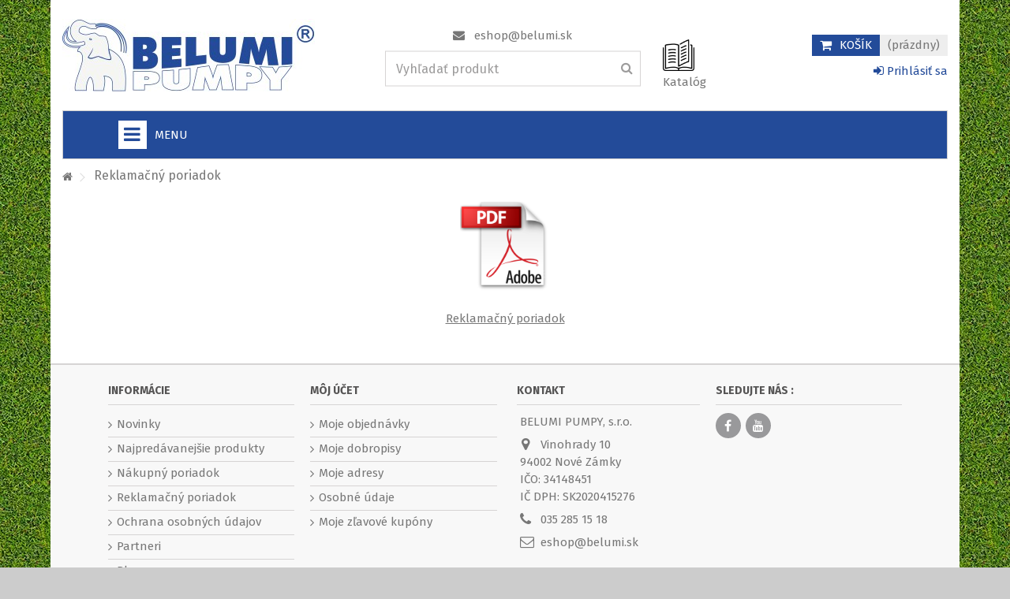

--- FILE ---
content_type: text/html; charset=utf-8
request_url: https://eshop.belumi.sk/reklamacny-poriadok
body_size: 20452
content:
<!DOCTYPE HTML>
<!--[if lt IE 7]> <html class="no-js lt-ie9 lt-ie8 lt-ie7" lang="cs-cz"><![endif]-->
<!--[if IE 7]><html class="no-js lt-ie9 lt-ie8 ie7" lang="cs-cz"><![endif]-->
<!--[if IE 8]><html class="no-js lt-ie9 ie8" lang="cs-cz"><![endif]-->
<!--[if gt IE 8]> <html class="no-js ie9" lang="cs-cz"><![endif]-->
<html lang="sk">
	<head>

<!-- Google Tag Manager -->
<script>(function(w,d,s,l,i){w[l]=w[l]||[];w[l].push({'gtm.start':
new Date().getTime(),event:'gtm.js'});var f=d.getElementsByTagName(s)[0],
j=d.createElement(s),dl=l!='dataLayer'?'&l='+l:'';j.async=true;j.src=
'https://www.googletagmanager.com/gtm.js?id='+i+dl;f.parentNode.insertBefore(j,f);
})(window,document,'script','dataLayer','GTM-KW4NGGV');</script>


<!-- End Google Tag Manager -->

			
		<meta charset="utf-8" />
		<title>Reklamačný poriadok - BELUMI PUMPY, s.r.o.</title>
					<meta name="description" content="Reklamačný poriadok  - BELUMI PUMPY" />
						<meta name="robots" content="noindex,follow" />
		<meta name="viewport" content="initial-scale=1,user-scalable=no,maximum-scale=1,width=device-width">
		<meta name="apple-mobile-web-app-capable" content="yes" /> 
		<link rel="icon" type="image/vnd.microsoft.icon" href="/img/favicon.ico?1746018828" />
		<link rel="shortcut icon" type="image/x-icon" href="/img/favicon.ico?1746018828" />


									<link rel="stylesheet" href="https://eshop.belumi.sk/themes/belumipumpy/cache/v_14381_3a60688b068a90fc64706c5b5379e286_all.css" type="text/css" media="all" />
										<script type="text/javascript">
var CUSTOMIZE_TEXTFIELD = 1;
var FancyboxI18nClose = 'Close';
var FancyboxI18nNext = 'Next';
var FancyboxI18nPrev = 'Previous';
var PS_CATALOG_MODE = false;
var ajax_allowed = true;
var ajax_popup = true;
var ajaxsearch = true;
var baseDir = 'https://eshop.belumi.sk/';
var baseUri = 'https://eshop.belumi.sk/';
var blocksearch_type = 'top';
var cmAcceptedCookies = {"1":false,"2":false,"3":false,"4":false};
var cmCookieGoogleConsentSettings = {"consentMode":true,"adStorageDefaultValue":"denied","analyticsStorageDefaultValue":"denied","adStorageCookieType":3,"analyticsStorageCookieType":2,"adsDataRedaction":true,"urlPassthrough":false,"adUserDataDefaultValue":"denied","adUserDataCookieType":4,"adPersonalizationDefaultValue":"denied","adPersonalizationCookieType":4,"functionalityStorageDefaultValue":"denied","personalizationStorageDefaultValue":"denied","securityStorageDefaultValue":"denied","cookiesAccepted":0,"adStorageCookieTypeGranted":"denied","analyticsStorageCookieTypeGranted":"denied","adUserDataCookieTypeGranted":"denied","adPersonalizationCookieTypeGranted":"denied","functionalityStorageCookieTypeGranted":"denied","personalizationStorageCookieTypeGranted":"denied","securityStorageCookieTypeGranted":"denied"};
var comparator_max_item = 0;
var comparedProductsIds = [];
var contentOnly = false;
var countdownEnabled = true;
var currency = {"id":1,"name":"Euro","iso_code":"EUR","iso_code_num":"978","sign":"\u20ac","blank":"1","conversion_rate":"1.000000","deleted":"0","format":"2","decimals":"1","active":"1","prefix":"","suffix":" \u20ac","id_shop_list":null,"force_id":false};
var currencyBlank = 1;
var currencyFormat = 2;
var currencyRate = 1;
var currencySign = '€';
var customizationIdMessage = 'Přizpůsobení #';
var delete_txt = 'Odstránit';
var displayList = 0;
var dm_heureka_country = 'sk';
var dm_heureka_key = 'B0DBC10E4B7F42A4F1DB9B241E5164D1';
var dm_heureka_odsazeni = 50;
var dm_heureka_position = 21;
var freeProductTranslation = '  ';
var freeShippingTranslation = '  ';
var ga4_currency = 'EUR';
var ga4_id_fo = 'G-C4EDRKM0BS';
var generated_date = 1768743242;
var grid_size_lg = 5;
var grid_size_lg2 = 15;
var grid_size_md = 4;
var grid_size_md2 = 3;
var grid_size_ms = 2;
var grid_size_ms2 = 6;
var grid_size_sm = 3;
var grid_size_sm2 = 4;
var grid_size_xs = 2;
var grid_size_xs2 = 6;
var hasDeliveryAddress = false;
var highDPI = false;
var id_lang = 1;
var img_dir = 'https://eshop.belumi.sk/themes/belumipumpy/img/';
var instantsearch = false;
var iqit_carousel_auto = true;
var iqit_carousel_load = 'progressive';
var iqit_lazy_load = false;
var iqit_mobile_header_sticky = false;
var iqit_mobile_header_style = 3;
var iqit_sidebarh = false;
var iqit_thumbs_position = false;
var iqitcountdown_days = 'dní';
var iqitcountdown_hours = 'hodín';
var iqitcountdown_minutes = 'minút';
var iqitcountdown_seconds = 'sekúnd';
var iqitmegamenu_swwidth = false;
var isGuest = 0;
var isLogged = 0;
var isMobile = false;
var isPreloaderEnabled = false;
var isRtl = false;
var jolisearch = {"amb_joli_search_action":"https:\/\/eshop.belumi.sk\/vyhladavanie","amb_joli_search_link":"https:\/\/eshop.belumi.sk\/vyhladavanie","amb_joli_search_controller":"jolisearch","blocksearch_type":"top","show_cat_desc":0,"ga_acc":"UA-102042835-1","id_lang":1,"url_rewriting":1,"use_autocomplete":2,"minwordlen":2,"l_products":"Produkty","l_manufacturers":"V\u00fdrobcovia","l_categories":"Kateg\u00f3rie","l_no_results_found":"Nena\u0161li sa \u017eiadne v\u00fdsledky","l_more_results":"V\u0161etky v\u00fdsledky","ENT_QUOTES":3,"search_ssl":true,"self":"\/home\/html\/belumi.sk\/public_html\/_sub\/eshop\/modules\/ambjolisearch","position":{"my":"center top","at":"center bottom","collision":"fit none"},"classes":"ps16 centered-list","display_manufacturer":null,"display_category":null};
var max_item = 'You cannot add more than 0 product(s) to the product comparison';
var min_item = 'Please select at least one product';
var more_products_search = 'Viac produktov';
var page_name = 'cms';
var priceDisplayMethod = 0;
var priceDisplayPrecision = 2;
var productlist_view = 0;
var quickView = true;
var removingLinkText = 'odstranit tento produkt z košíku';
var roundMode = 2;
var search_url = 'https://eshop.belumi.sk/vyhladavanie1';
var static_token = '0717db1c737b572d0e3dcc9916f66952';
var toBeDetermined = 'Bude determinováno';
var token = 'fc42151d9777112d5675260c3904e25d';
var usingSecureMode = true;
</script>

						<script type="text/javascript" src="https://eshop.belumi.sk/themes/belumipumpy/cache/v_13371_3be14ff84a88a2feac9d3144a6d7ef0d.js"></script>
							<script type="text/javascript">
var _gaq = _gaq || [];
_gaq.push(['_setAccount', 'UA-102042835-1']);
// Recommended value by Google doc and has to before the trackPageView
_gaq.push(['_setSiteSpeedSampleRate', 5]);

_gaq.push(['_trackPageview']);


(function() {
	var ga = document.createElement('script'); ga.type = 'text/javascript'; ga.async = true;
	ga.src = ('https:' == document.location.protocol ? 'https://ssl' : 'http://www') + '.google-analytics.com/ga.js';
	var s = document.getElementsByTagName('script')[0]; s.parentNode.insertBefore(ga, s);
})(); 
</script>

<link rel='preconnect' href='https://www.google.com' />
<link rel='dns-prefetch' href='https://www.google.com' />
<link rel='preconnect' href='https://www.google.cz' />
<link rel='dns-prefetch' href='https://www.google.cz' />
<link rel='preconnect' href='https://www.googletagmanager.com' />
<link rel='dns-prefetch' href='https://www.googletagmanager.com' />


<link rel='preconnect' href='https://google-analytics.com' />
<link rel='dns-prefetch' href='https://google-analytics.com' />
            <!-- Měřicí kód GA4 (www.psmoduly.cz / www.openservis.cz) - begin -->
            <!-- Global site tag (gtag.js) - Google Analytics -->
<script async src="https://www.googletagmanager.com/gtag/js?id=G-C4EDRKM0BS"></script>
<script>
  window.dataLayer = window.dataLayer || [];
  function gtag(){dataLayer.push(arguments);}
  
  gtag('consent', 'default', {
  'ad_storage': 'granted',
  'ad_user_data': 'granted',
  'ad_personalization': 'granted',
  'analytics_storage': 'granted',
  'personalization_storage': 'granted',
  });
  
  gtag('js', new Date());

  gtag('config', 'G-C4EDRKM0BS', { 'anonymize_ip': true });
</script>
<!-- Měřicí kód GA4 (www.psmoduly.cz / www.openservis.cz) - end -->    <script>
        
            // Define dataLayer and the gtag function.
            window.dataLayer = window.dataLayer || [];
            function gtag(){dataLayer.push(arguments);}

            // Default values
            gtag('consent', 'default', {
                'ad_storage': cmCookieGoogleConsentSettings.adStorageDefaultValue,
                'analytics_storage': cmCookieGoogleConsentSettings.analyticsStorageDefaultValue,
                'ad_user_data': cmCookieGoogleConsentSettings.adUserDataDefaultValue,
                'ad_personalization': cmCookieGoogleConsentSettings.adPersonalizationDefaultValue,
                'functionality_storage': cmCookieGoogleConsentSettings.functionalityStorageDefaultValue,
                'personalization_storage': cmCookieGoogleConsentSettings.personalizationStorageDefaultValue,
                'security_storage': cmCookieGoogleConsentSettings.securityStorageDefaultValue,
                'wait_for_update': 1000
            });

            if (cmCookieGoogleConsentSettings.adsDataRedaction) {
                gtag('set', 'ads_data_redaction', true);
            }
            
            if (cmCookieGoogleConsentSettings.urlPassthrough) {
                gtag('set', 'url_passthrough', true);
            }

            // set new values if cookies already accepted
            if (cmCookieGoogleConsentSettings.cookiesAccepted) {
                gtag('consent', 'update', {
                    'ad_storage': cmCookieGoogleConsentSettings.adStorageCookieTypeGranted,
                    'analytics_storage': cmCookieGoogleConsentSettings.analyticsStorageCookieTypeGranted,
                    'ad_user_data': cmCookieGoogleConsentSettings.adUserDataCookieTypeGranted,
                    'ad_personalization': cmCookieGoogleConsentSettings.adPersonalizationCookieTypeGranted,
                    'functionality_storage': cmCookieGoogleConsentSettings.functionalityStorageCookieTypeGranted,
                    'personalization_storage': cmCookieGoogleConsentSettings.personalizationStorageCookieTypeGranted,
                    'security_storage': cmCookieGoogleConsentSettings.securityStorageCookieTypeGranted,
                });
            }
        
    </script>


                                                    

									<link rel="stylesheet" href="https://fonts.googleapis.com/css?family=Fira+Sans:400,700" type="text/css" media="all" />
					
		<!--[if lt IE 9]>
		<script src="https://oss.maxcdn.com/libs/html5shiv/3.7.0/html5shiv.js"></script>
		<script src="https://oss.maxcdn.com/libs/respond.js/1.3.0/respond.min.js"></script>
		<![endif]-->
		<!--[if lte IE 9]>
		
		<script src="https://eshop.belumi.sk/themes/belumipumpy/js/flexibility.js"></script>

		<![endif]-->
		<meta property="og:title" content="Reklama&#269;n&yacute; poriadok - BELUMI PUMPY, s.r.o."/>
		<meta property="og:url" content="https://eshop.belumi.sk/reklamacny-poriadok"/>
		<meta property="og:site_name" content="BELUMI PUMPY, s.r.o."/>
		
		<meta property="og:description" content="Reklamačný poriadok  - BELUMI PUMPY">
				<meta property="og:type" content="website">
		<meta property="og:image" content="https://eshop.belumi.sk/img/eshop-belumi-pumpy-sro-logo-1481549020.jpg" />
		

	</head>

 
	<body id="cms" class="not-index cms cms-19 cms-reklamacny-poriadok hide-left-column hide-right-column  lang_cs   	 ">
	
<!-- Google Tag Manager (noscript) -->
<noscript><iframe src="https://www.googletagmanager.com/ns.html?id=GTM-KW4NGGV"
height="0" width="0" style="display:none;visibility:hidden"></iframe></noscript>
<!-- End Google Tag Manager (noscript) -->
	
			<!-- Module slidetopcontent -->
<div id="slidetopcontent" class="slidetopcontent">
	<div class="container">
		
		<ul class="row clearfix">

						<li class="col-xs-12 col-sm-6 clearfix">

												
			</li>
			<li class="col-xs-12 col-sm-6 clearfix">

															</li>
		</ul>
	</div></div>
	<!-- /Module slidetopcontent -->
	
	<div id="page">
		<div class="header-container">
			<header id="header">
		
			
						<div class="banner">
					<div class="container">
						<div class="row">
							
						</div>
					</div>
				</div>
									<div>
					<div class="container container-header">
														<div class="desktop-header">
									<div class="row">
						<div id="header_logo" class="col-xs-12 col-sm-4 ">

							<a href="https://eshop.belumi.sk/" title="BELUMI PUMPY, s.r.o.">
								<img class="logo img-responsive replace-2xlogo" src="https://eshop.belumi.sk/img/eshop-belumi-pumpy-sro-logo-1481549020.jpg"   width="320" height="92" alt="BELUMI PUMPY, s.r.o." />
							</a>
						</div>
						
						
	<!-- Block search module TOP -->
	<div id="search_block_top_content" class="col-xs-12 col-sm-4 ">
	<div class="iqitsearch-inner">
	<p style="text-align: center;"><em class="icon icon-envelope">&nbsp;&nbsp;</em> <a href="mailto:eshop@belumi.sk">eshop@belumi.sk</a></p>
	
		<div id="search_block_top" class="search_block_top issearchcontent iqit-search" >
		<form method="get" action="//eshop.belumi.sk/vyhladavanie1" id="searchbox">
			<!--
			<input type="hidden" name="controller" value="search" />
			<input type="hidden" name="orderby" value="position" />
			<input type="hidden" name="orderway" value="desc" />

			-->

			<div class="search_query_container ">
					<!--	<input type="hidden" name="search-cat-select" value="0" class="search-cat-select" /> -->

								<input class="search_query form-control" type="text" id="search_query_top" name="search_query" placeholder="Vyhľadať produkt" value="" />
			
			<button type="submit" class="button-search">
				<span>Vyhľadať produkt</span>
			</button>
			</div>
		</form>

	</div>
		
		 </div></div>

	


	<!-- /Block search module TOP -->

		<!-- Katalog Online -->
<div id="katalogonline" class="col-xs-1 col-sm-1 clearfix"> 
<ul>
<li> <a href="https://eshop.belumi.sk/pdf/2025/" target="_blank"><img width="40px" src="https://eshop.belumi.sk/img/cms/katalog.png"></a></li>
<li style="margin-top:5px;"> <a href="https://eshop.belumi.sk/pdf/2025/" target="_blank">Katalóg </a></li>
 </ul>

</div>
<!-- Katalog Online -->
<!-- MODULE Block cart -->

<div id="shopping_cart_container" class="col-xs-12 col-sm-3 clearfix">

	<div class="shopping_cart">
		<a href="https://eshop.belumi.sk/objednavka-opc" title="Zobrazit můj nákupní košík" rel="nofollow">
			<span class="cart_name">Košík</span><div class="more_info">
			<span class="ajax_cart_quantity unvisible">0</span>
			<span class="ajax_cart_product_txt unvisible">x:</span>
			<span class="ajax_cart_product_txt_s unvisible">Produkty:</span>
			<span class="ajax_cart_total unvisible">
							</span>
			<span class="ajax_cart_no_product">(prázdny)</span>
					</div>
		</a>
					<div class="cart_block block exclusive">
				<div class="block_content">
					<!-- block list of products -->
					<div class="cart_block_list">
												<p class="cart_block_no_products">
							Žádné produkty
						</p>
																		<div class="cart-prices">
							<div class="cart-prices-line first-line">
								<span class="price cart_block_shipping_cost ajax_cart_shipping_cost unvisible">
																			 Bude determinováno																	</span>
								<span class="unvisible">
									Doprava
								</span>
							</div>
																					<div class="cart-prices-line last-line">
								<span class="price cart_block_total ajax_block_cart_total">0,00 €</span>
								<span>Spolu s DPH</span>
							</div>
													</div>
						<p class="cart-buttons">
							<a id="button_order_cart" class="btn btn-default button button-medium" href="https://eshop.belumi.sk/objednavka-opc" title="Objednať" rel="nofollow">
								<span>
									Objednať<i class="icon-chevron-right right"></i>
								</span>
							</a>
						</p>
					</div>
				</div>
			</div><!-- .cart_block -->
			</div>
</div>

	<div id="layer_cart">
		
			<div class="layer_cart_title col-xs-12">
				<h5>
					<i class="icon-check"></i> Produkt bol úspešne pridaný do nákupného košíku
				</h5>
			</div>
			<div class="clearfix" >
			<div class="layer_cart_product col-xs-12 col-md-6">
				<span class="cross" title="Zavrieť okno"></span>
				
				<div class="product-image-container layer_cart_img">
				</div>
				<div class="layer_cart_product_info">
					<span id="layer_cart_product_title" class="product-name"></span>
					<span id="layer_cart_product_attributes"></span>
					<div>
						Počet
						<span id="layer_cart_product_quantity"></span>
					</div>
					<div>
						<strong>Spolu s DPH
						<span id="layer_cart_product_price"></span></strong>
					</div>
				</div>
			</div>
			<div class="layer_cart_cart col-xs-12 col-md-6">
				<h5 class="overall_cart_title">
					<!-- Plural Case [both cases are needed because page may be updated in Javascript] -->
					<span class="ajax_cart_product_txt_s  unvisible">
						  
					</span>
					<!-- Singular Case [both cases are needed because page may be updated in Javascript] -->
					<span class="ajax_cart_product_txt ">
						1 produkt v košíku.
					</span>
				</h5>
	
				<div class="layer_cart_row">
				Spolu za produkty:
											<span class="ajax_block_products_total">
											</span>
				</div>
	
								<div class="layer_cart_row ajax_shipping-container">
					<strong class="dark unvisible">
						Cena za dopravu:&nbsp;					</strong>
					<span class="ajax_cart_shipping_cost unvisible">
													 Bude determinováno											</span>
				</div>
								<div class="layer_cart_row">	
					<strong>
			Spolu s DPH
											<span class="ajax_block_cart_total">
										</span>
					</strong>
				</div>
			</div>
		</div>
					<div class="button-container clearfix">	
						<div class="pull-right">
					<span class="continue btn btn-default" title="Pokračovať v nákupe">
						<span>
							<i class="icon-chevron-left left"></i> Pokračovať v nákupe
						</span>
					</span>
					<a class="btn btn-default button button-medium"	href="https://eshop.belumi.sk/objednavka-opc" title="Objednať" rel="nofollow">
						<span>
							Objednať <i class="icon-chevron-right right"></i>
						</span>
					</a>
				</div>
				</div>
		<div class="crossseling"></div>
	</div> <!-- #layer_cart -->

	<div class="layer_cart_overlay"></div>


<!-- /MODULE Block cart --><div class="header_user_info col-xs-12 col-sm-3" style="float:right;">
			<a class="login" href="https://eshop.belumi.sk/moj-ucet" rel="nofollow" title="Login to your customer account">
			<i class="icon-signin"></i> Prihlásiť sa
		</a>
	</div>



						
						

	<div  class="iqitmegamenu-wrapper col-xs-12 cbp-hor-width-1  clearfix">
		<div id="iqitmegamenu-horizontal" class="iqitmegamenu " role="navigation">
			<div class="container">
				
				
				 
				
				<nav id="cbp-hrmenu" class="cbp-hrmenu cbp-horizontal cbp-hrsub-narrow   cbp-fade-slide-bottom  cbp-arrowed    cbp-menu-centered ">
					<ul>
												<li class="cbp-hrmenu-tab cbp-hrmenu-tab-28 ">
	<a role="button" class="cbp-empty-mlink">								

								<span class="cbp-tab-title"> <i class="icon-align-justify cbp-mainlink-icon"></i>
								Kategórie <i class="icon-angle-down cbp-submenu-aindicator"></i></span>
															<span class="cbp-triangle-container"><span class="cbp-triangle-top"></span><span class="cbp-triangle-top-back"></span></span>						</a>
														<div class="cbp-hrsub col-xs-12">
								<div class="cbp-hrsub-inner">
																		
																																

		<div class="row menu_row menu-element  first_rows menu-element-id-1">
					

			

			

									

			<div  class="col-xs-12 cbp-menu-column cbp-menu-element menu-element-id-2 " >
			<div class="cbp-menu-column-inner">
						
														<span class="cbp-column-title transition-300">Kategórie </span>

									
				


				

								
											<div id="subcategories">
<ul class="row clearfix">
<li class="col-xs-6 col-sm-3 col-md-3">
<div class="subcategory-image">
<h5><a class="subcategory-name-home" href="https://eshop.belumi.sk/katalog-belumi/">Katal&oacute;g BELUMI</a></h5>
<a href="https://eshop.belumi.sk/katalog-belumi/" title="Katal&oacute;g BELUMI" class="img"> <img class="img-responsive replace-2x" src="https://eshop.belumi.sk/c/317-medium_default/katalog-belumi.jpg" alt="Katal&oacute;g BELUMI" /></a></div>
</li>
<li class="col-xs-6 col-sm-3 col-md-3">
<div class="subcategory-image">
<h5><a class="subcategory-name-home" href="https://eshop.belumi.sk/akcia-wilo/">Akcia WILO</a></h5>
<a href="https://eshop.belumi.sk/akcia-wilo/" title="Akcia WILO" class="img"> <img class="img-responsive replace-2x" src="https://eshop.belumi.sk/c/345-medium_default/akcia-wilo.jpg" alt="Akcia WILO" /> </a></div>
</li>
<li class="col-xs-6 col-sm-3 col-md-3">
<div class="subcategory-image">
<h5><a class="subcategory-name-home" href="https://eshop.belumi.sk/akcia-grundfos/">Akcia Grundfos</a></h5>
<a href="https://eshop.belumi.sk/akcia-grundfos/" title="Akcia Grundfos" class="img"> <img class="img-responsive replace-2x" src="https://eshop.belumi.sk/c/346-medium_default/akcia-grundfos.jpg" alt="Akcia Grundfos" /> </a></div>
</li>
<li class="col-xs-6 col-sm-3 col-md-3">
<div class="subcategory-image">
<h5><a class="subcategory-name-home" href="https://eshop.belumi.sk/akcia-HCP/">Akcia HCP</a></h5>
<a href="https://eshop.belumi.sk/akcia-hcp/" title="Akcia HCP" class="img"> <img class="img-responsive replace-2x" src="https://eshop.belumi.sk/c/347-medium_default/akcia-hcp.jpg" alt="Akcia HCP" /> </a></div>
</li>
<li class="col-xs-6 col-sm-3 col-md-3">
<div class="subcategory-image">
<h5><a class="subcategory-name-home" href="https://eshop.belumi.sk/domace-vodarnicky/">Dom&aacute;ce vod&aacute;rničky</a></h5>
<a href="https://eshop.belumi.sk/domace-vodarnicky/" title="Dom&aacute;ce vod&aacute;rničky" class="img"> <img class="img-responsive replace-2x" src="https://eshop.belumi.sk/c/14-medium_default/domace-vodarnicky.jpg" alt="Dom&aacute;ce vod&aacute;rničky" /> </a></div>
</li>
<li class="col-xs-6 col-sm-3 col-md-3">
<div class="subcategory-image">
<h5><a class="subcategory-name-home" href="https://eshop.belumi.sk/ponorne-cerpadla/">Ponorn&eacute; čerpadl&aacute;</a></h5>
<a href="https://eshop.belumi.sk/ponorne-cerpadla/" title="Ponorn&eacute; čerpadl&aacute;" class="img"> <img class="img-responsive replace-2x" src="https://eshop.belumi.sk/c/13-medium_default/ponorne-cerpadla.jpg" alt="Ponorn&eacute; čerpadl&aacute;" /> </a></div>
</li>
<li class="col-xs-6 col-sm-3 col-md-3">
<div class="subcategory-image">
<h5><a class="subcategory-name-home" href="https://eshop.belumi.sk/samonasavacie-cerpadla/">Samonas&aacute;vacie čerpadl&aacute;</a></h5>
<a href="https://eshop.belumi.sk/samonasavacie-cerpadla/" title="Samonas&aacute;vacie čerpadl&aacute;" class="img"> <img class="img-responsive replace-2x" src="https://eshop.belumi.sk/c/9-medium_default/samonasavacie-cerpadla.jpg" alt="Samonas&aacute;vacie čerpadl&aacute;" /> </a></div>
</li>
<li class="col-xs-6 col-sm-3 col-md-3">
<div class="subcategory-image">
<h5><a class="subcategory-name-home" href="https://eshop.belumi.sk/sety-zostavy/">Sety / Zostavy</a></h5>
<a href="https://eshop.belumi.sk/sety-zostavy/" title="Sety / Zostavy" class="img"> <img class="img-responsive replace-2x" src="https://eshop.belumi.sk/c/7-medium_default/sety-zostavy.jpg" alt="Sety / Zostavy" /> </a></div>
</li>
<li class="col-xs-6 col-sm-3 col-md-3">
<div class="subcategory-image">
<h5><a class="subcategory-name-home" href="https://eshop.belumi.sk/bazenove-cerpadla/">Baz&eacute;nov&eacute; čerpadl&aacute;</a></h5>
<a href="https://eshop.belumi.sk/bazenove-cerpadla/" title="Baz&eacute;nov&eacute; čerpadl&aacute;" class="img"> <img class="img-responsive replace-2x" src="https://eshop.belumi.sk/c/10-medium_default/bazenove-cerpadla.jpg" alt="Baz&eacute;nov&eacute; čerpadl&aacute;" /> </a></div>
</li>
<li class="col-xs-6 col-sm-3 col-md-3">
<div class="subcategory-image">
<h5><a class="subcategory-name-home" href="https://eshop.belumi.sk/odstredive-cerpadla/">Odstrediv&eacute; čerpadl&aacute;</a></h5>
<a href="https://eshop.belumi.sk/odstredive-cerpadla/" title="Odstrediv&eacute; čerpadl&aacute;" class="img"> <img class="img-responsive replace-2x" src="https://eshop.belumi.sk/c/11-medium_default/odstredive-cerpadla.jpg" alt="Odstrediv&eacute; čerpadl&aacute;" /> </a></div>
</li>
<li class="col-xs-6 col-sm-3 col-md-3">
<div class="subcategory-image">
<h5><a class="subcategory-name-home" href="https://eshop.belumi.sk/viacucelove-cerpadla/">Viac&uacute;čelov&eacute; čerpadl&aacute;</a></h5>
<a href="https://eshop.belumi.sk/viacucelove-cerpadla/" title="Viac&uacute;čelov&eacute; čerpadl&aacute;" class="img"> <img class="img-responsive replace-2x" src="https://eshop.belumi.sk/c/12-medium_default/viacucelove-cerpadla.jpg" alt="Viac&uacute;čelov&eacute; čerpadl&aacute;" /> </a></div>
</li>
<li class="col-xs-6 col-sm-3 col-md-3">
<div class="subcategory-image">
<h5><a class="subcategory-name-home" href="https://eshop.belumi.sk/benzinove-cerpadla/">Benz&iacute;nov&eacute; čerpadl&aacute;</a></h5>
<a href="https://eshop.belumi.sk/benzinove-cerpadla/" title="Benz&iacute;nov&eacute; čerpadl&aacute;" class="img"> <img class="img-responsive replace-2x" src="https://eshop.belumi.sk/c/275-medium_default/benzinove-cerpadla.jpg" alt="Benz&iacute;nov&eacute; čerpadl&aacute;" /> </a></div>
</li>
<li class="col-xs-6 col-sm-3 col-md-3">
<div class="subcategory-image">
<h5><a class="subcategory-name-home" href="https://eshop.belumi.sk/kalove-a-drenazne-cerpadla/">Kalov&eacute; a dren&aacute;žn&eacute; čerpadl&aacute;</a></h5>
<a href="https://eshop.belumi.sk/kalove-a-drenazne-cerpadla/" title="Kalov&eacute; a dren&aacute;žn&eacute; čerpadl&aacute;" class="img"> <img class="img-responsive replace-2x" src="https://eshop.belumi.sk/c/15-medium_default/kalove-a-drenazne-cerpadla.jpg" alt="Kalov&eacute; a dren&aacute;žn&eacute; čerpadl&aacute;" /> </a></div>
</li>
<li class="col-xs-6 col-sm-3 col-md-3">
<div class="subcategory-image">
<h5><a class="subcategory-name-home" href="https://eshop.belumi.sk/obehove-cerpadla/">Obehov&eacute; čerpadl&aacute;</a></h5>
<a href="https://eshop.belumi.sk/obehove-cerpadla/" title="Obehov&eacute; čerpadl&aacute;" class="img"> <img class="img-responsive replace-2x" src="https://eshop.belumi.sk/c/16-medium_default/obehove-cerpadla.jpg" alt="Obehov&eacute; čerpadl&aacute;" /> </a></div>
</li>
<li class="col-xs-6 col-sm-3 col-md-3">
<div class="subcategory-image">
<h5><a class="subcategory-name-home" href="https://eshop.belumi.sk/rucne-cerpadla/">Ručn&eacute; čerpadl&aacute;</a></h5>
<a href="https://eshop.belumi.sk/rucne-cerpadla/" title="Ručn&eacute; čerpadl&aacute;" class="img"> <img class="img-responsive replace-2x" src="https://eshop.belumi.sk/c/18-medium_default/rucne-cerpadla.jpg" alt="Ručn&eacute; čerpadl&aacute;" /> </a></div>
</li>
<li class="col-xs-6 col-sm-3 col-md-3">
<div class="subcategory-image">
<h5><a class="subcategory-name-home" href="https://eshop.belumi.sk/elektromotory/">Elektromotory</a></h5>
<a href="https://eshop.belumi.sk/elektromotory/" title="Elektromotory" class="img"> <img class="img-responsive replace-2x" src="https://eshop.belumi.sk/c/19-medium_default/elektromotory.jpg" alt="Elektromotory" /> </a></div>
</li>
<li class="col-xs-6 col-sm-3 col-md-3">
<div class="subcategory-image">
<h5><a class="subcategory-name-home" href="https://eshop.belumi.sk/ovladacie-jednotky/">Ovl&aacute;dacie jednotky</a></h5>
<a href="https://eshop.belumi.sk/ovladacie-jednotky/" title="Ovl&aacute;dacie jednotky" class="img"> <img class="img-responsive replace-2x" src="https://eshop.belumi.sk/c/20-medium_default/ovladacie-jednotky.jpg" alt="Ovl&aacute;dacie jednotky" /> </a></div>
</li>
<li class="col-xs-6 col-sm-3 col-md-3">
<div class="subcategory-image">
<h5><a class="subcategory-name-home" href="https://eshop.belumi.sk/vodarenske-sety/">Vod&aacute;rensk&eacute; sety</a></h5>
<a href="https://eshop.belumi.sk/vodarenske-sety/" title="Vod&aacute;rensk&eacute; sety" class="img"> <img class="img-responsive replace-2x" src="https://eshop.belumi.sk/c/278-medium_default/vodarenske-zostavy.jpg" alt="Vod&aacute;rensk&eacute; sety" /> </a></div>
</li>
<li class="col-xs-6 col-sm-3 col-md-3">
<div class="subcategory-image">
<h5><a class="subcategory-name-home" href="https://eshop.belumi.sk/sachty/">Prečerp&aacute;vacie &scaron;achty</a></h5>
<a href="https://eshop.belumi.sk/sachty/" title="Prečerp&aacute;vacie &scaron;achty" class="img"> <img class="img-responsive replace-2x" src="https://eshop.belumi.sk/c/342-medium_default/precerpavacie-sachty.jpg" alt="Prečerp&aacute;vacie &scaron;achty" /> </a></div>
</li>
<li class="col-xs-6 col-sm-3 col-md-3">
<div class="subcategory-image">
<h5><a class="subcategory-name-home" href="https://eshop.belumi.sk/tlakove-nadoby/">Tlakov&eacute; n&aacute;doby</a></h5>
<a href="https://eshop.belumi.sk/tlakove-nadoby/" title="Tlakov&eacute; n&aacute;doby" class="img"> <img class="img-responsive replace-2x" src="https://eshop.belumi.sk/c/21-medium_default/tlakove-nadoby.jpg" alt="Tlakov&eacute; n&aacute;doby" /> </a></div>
</li>
<li class="col-xs-6 col-sm-3 col-md-3">
<div class="subcategory-image">
<h5><a class="subcategory-name-home" href="https://eshop.belumi.sk/expanzne-nadoby/">Expanzn&eacute; n&aacute;doby</a></h5>
<a href="https://eshop.belumi.sk/expanzne-nadoby/" title="Expanzn&eacute; n&aacute;doby" class="img"> <img class="img-responsive replace-2x" src="https://eshop.belumi.sk/c/22-medium_default/expanzne-nadoby.jpg" alt="Expanzn&eacute; n&aacute;doby" /></a></div>
</li>
<li class="col-xs-6 col-sm-3 col-md-3">
<div class="subcategory-image">
<h5><a class="subcategory-name-home" href="https://eshop.belumi.sk/vykurovanie/">Vykurovanie</a></h5>
<a href="https://eshop.belumi.sk/vykurovanie/" title="Vykurovanie" class="img"> <img class="img-responsive replace-2x" src="https://eshop.belumi.sk/c/23-medium_default/vykurovanie.jpg" alt="Vykurovanie" /> </a></div>
</li>
<li class="col-xs-6 col-sm-3 col-md-3">
<div class="subcategory-image">
<h5><a class="subcategory-name-home" href="https://eshop.belumi.sk/armatury/">Armat&uacute;ry</a></h5>
<a href="https://eshop.belumi.sk/armatury/" title="Armat&uacute;ry" class="img"> <img class="img-responsive replace-2x" src="https://eshop.belumi.sk/c/24-medium_default/armatury.jpg" alt="Armat&uacute;ry" /> </a></div>
</li>
<li class="col-xs-6 col-sm-3 col-md-3">
<div class="subcategory-image">
<h5><a class="subcategory-name-home" href="https://eshop.belumi.sk/fitinky-mosadzne/">Fitinky mosadzn&eacute;</a></h5>
<a href="https://eshop.belumi.sk/fitinky-mosadzne/" title="Fitinky mosadzn&eacute;" class="img"> <img class="img-responsive replace-2x" src="https://eshop.belumi.sk/c/25-medium_default/fitinky-mosadzne.jpg" alt="Fitinky mosadzn&eacute;" /> </a></div>
</li>
<li class="col-xs-6 col-sm-3 col-md-3">
<div class="subcategory-image">
<h5><a class="subcategory-name-home" href="https://eshop.belumi.sk/fitinky-pozinkovane/">Fitinky pozinkovan&eacute;</a></h5>
<a href="https://eshop.belumi.sk/fitinky-pozinkovane/" title="Fitinky pozinkovan&eacute;" class="img"> <img class="img-responsive replace-2x" src="https://eshop.belumi.sk/c/26-medium_default/fitinky-pozink.jpg" alt="Fitinky pozinkovan&eacute;" /> </a></div>
</li>
<li class="col-xs-6 col-sm-3 col-md-3">
<div class="subcategory-image">
<h5><a class="subcategory-name-home" href="https://eshop.belumi.sk/rozvody/">Rozvody</a></h5>
<a href="https://eshop.belumi.sk/rozvody/" title="Rozvody" class="img"> <img class="img-responsive replace-2x" src="https://eshop.belumi.sk/c/27-medium_default/rozvody.jpg" alt="Rozvody" /> </a></div>
</li>
<li class="col-xs-6 col-sm-3 col-md-3">
<div class="subcategory-image">
<h5><a class="subcategory-name-home" href="https://eshop.belumi.sk/uprava-vody/">&Uacute;prava vody</a></h5>
<a href="https://eshop.belumi.sk/uprava-vody/" title="&Uacute;prava vody" class="img"> <img class="img-responsive replace-2x" src="https://eshop.belumi.sk/c/28-medium_default/uprava-vody.jpg" alt="&Uacute;prava vody" /> </a></div>
</li>
<li class="col-xs-6 col-sm-3 col-md-3">
<div class="subcategory-image">
<h5><a class="subcategory-name-home" href="https://eshop.belumi.sk/hadice/">Hadice</a></h5>
<a href="https://eshop.belumi.sk/hadice/" title="Hadice" class="img"> <img class="img-responsive replace-2x" src="https://eshop.belumi.sk/c/29-medium_default/hadice-prislusenstvo.jpg" alt="Hadice" /> </a></div>
</li>
<li class="col-xs-6 col-sm-3 col-md-3">
<div class="subcategory-image">
<h5><a class="subcategory-name-home" href="https://eshop.belumi.sk/zavlaha/">Z&aacute;vlaha</a></h5>
<a href="https://eshop.belumi.sk/zavlaha/" title="Z&aacute;vlaha" class="img"> <img class="img-responsive replace-2x" src="https://eshop.belumi.sk/c/30-medium_default/zavlaha-prislusenstvo.jpg" alt="Z&aacute;vlaha" /> </a></div>
</li>
<li class="col-xs-6 col-sm-3 col-md-3">
<div class="subcategory-image">
<h5><a class="subcategory-name-home" href="https://eshop.belumi.sk/nahradne-diely/">N&aacute;hradn&eacute; diely</a></h5>
<a href="https://eshop.belumi.sk/nahradne-diely/" title="N&aacute;hradn&eacute; diely" class="img"> <img class="img-responsive replace-2x" src="https://eshop.belumi.sk/c/31-medium_default/nahradne-diely.jpg" alt="N&aacute;hradn&eacute; diely" /></a></div>
</li>
</ul>
</div>
					
				
			

			

			

						</div>		</div>

											</div>
               
																					
																										</div>
							</div>
													</li>
												<li class="cbp-hrmenu-tab cbp-hrmenu-tab-10 ">
	<a href="https://eshop.belumi.sk/samonasavacie-cerpadla/" >								

								<span class="cbp-tab-title">
								 <img src="https://eshop.belumi.sk/img/cms/cerpadla_minic_2.png" alt="Čerpadlá" class="cbp-mainlink-iicon" />Čerpadlá <i class="icon-angle-down cbp-submenu-aindicator"></i></span>
															<span class="cbp-triangle-container"><span class="cbp-triangle-top"></span><span class="cbp-triangle-top-back"></span></span>						</a>
														<div class="cbp-hrsub col-xs-12">
								<div class="cbp-hrsub-inner">
																		
																																

		<div class="row menu_row menu-element  first_rows menu-element-id-1">
					

			

			

									

			<div  class="col-xs-3 cbp-menu-column cbp-menu-element menu-element-id-2 " >
			<div class="cbp-menu-column-inner">
						
				
				


				

								
					
													<div class="row cbp-categories-row">
																									<div class="col-xs-12">
										<a href="https://eshop.belumi.sk/samonasavacie-cerpadla/" class="cbp-column-title cbp-category-title">Samonasávacie čerpadlá</a>
										

<ul class="cbp-links cbp-category-tree">
	<li   >
	<div class="cbp-category-link-w">
	<a href="https://eshop.belumi.sk/liatinove/">Liatinové</a>
		</div>		
	</li>  
	           
	<li   >
	<div class="cbp-category-link-w">
	<a href="https://eshop.belumi.sk/inox-nerezove/">Inox (nerezové)</a>
		</div>		
	</li>  
	           
	<li   >
	<div class="cbp-category-link-w">
	<a href="https://eshop.belumi.sk/inox-nerezove-profi/">Inox (nerezové) - profi</a>
		</div>		
	</li>  
	           
</ul>
									</div>
																								</div>

											
				
			

			

			

						</div>		</div>

						

			<div  class="col-xs-9 cbp-menu-column cbp-menu-element menu-element-id-3 " >
			<div class="cbp-menu-column-inner">
						
				
				


				

				
																		
	<ul class="cbp-products-big flexslider_carousel row ">
		<li class="ajax_block_product col-xs-15">
		<div class="product-container">
		<div class="product-image-container">
			<a class="product_img_link"	href="https://eshop.belumi.sk/samonasavacie-zahradne-cerpadlo-xjwm10h-075kw-230v-1" title="Samonasávacie záhradné čerpadlo XJWm/10H 0,75kW 230V 1“" >
				<img class="replace-2x img-responsive img_0" src="https://eshop.belumi.sk/3049-home_default/samonasavacie-zahradne-cerpadlo-xjwm10h-075kw-230v-1.jpg" alt="Samonasávacie záhradné čerpadlo XJWm/10H 0,75kW 230V 1“" title="Samonasávacie záhradné čerpadlo XJWm/10H 0,75kW 230V 1“"  width="232" height="248" />
			</a>
			<div class="product-flags">
																											</div>
			<div class="functional-buttons functional-buttons-grid clearfix">
								<div class="quickview col-xs-6">
					<a class="quick-view" href="https://eshop.belumi.sk/samonasavacie-zahradne-cerpadlo-xjwm10h-075kw-230v-1" rel="https://eshop.belumi.sk/samonasavacie-zahradne-cerpadlo-xjwm10h-075kw-230v-1" title="Quick view">
						Quick view
					</a>
				</div>
								
					
			</div>
		</div>
						<a class="cbp-product-name" href="https://eshop.belumi.sk/samonasavacie-zahradne-cerpadlo-xjwm10h-075kw-230v-1" title="Samonasávacie záhradné čerpadlo XJWm/10H 0,75kW 230V 1“" >
				Samonasávacie záhradné čerpadlo XJWm/10H 0,75kW 230V 1“
			</a>
		                         <div class="content_price">
                            <span  class="price product-price"> 131,73 €</span>
                            									 
								
                        </div>
                         
                        	</div>
	</li>	
	
		<li class="ajax_block_product col-xs-15">
		<div class="product-container">
		<div class="product-image-container">
			<a class="product_img_link"	href="https://eshop.belumi.sk/samonasavacie-zahradne-cerpadlo-xjwm15h-11kw-230v-1" title="Samonasávacie záhradné čerpadlo XJWm/15H 1,1kW 230V 1“" >
				<img class="replace-2x img-responsive img_0" src="https://eshop.belumi.sk/3050-home_default/samonasavacie-zahradne-cerpadlo-xjwm15h-11kw-230v-1.jpg" alt="Samonasávacie záhradné čerpadlo XJWm/15H 1,1kW 230V 1“" title="Samonasávacie záhradné čerpadlo XJWm/15H 1,1kW 230V 1“"  width="232" height="248" />
			</a>
			<div class="product-flags">
																											</div>
			<div class="functional-buttons functional-buttons-grid clearfix">
								<div class="quickview col-xs-6">
					<a class="quick-view" href="https://eshop.belumi.sk/samonasavacie-zahradne-cerpadlo-xjwm15h-11kw-230v-1" rel="https://eshop.belumi.sk/samonasavacie-zahradne-cerpadlo-xjwm15h-11kw-230v-1" title="Quick view">
						Quick view
					</a>
				</div>
								
					
			</div>
		</div>
						<a class="cbp-product-name" href="https://eshop.belumi.sk/samonasavacie-zahradne-cerpadlo-xjwm15h-11kw-230v-1" title="Samonasávacie záhradné čerpadlo XJWm/15H 1,1kW 230V 1“" >
				Samonasávacie záhradné čerpadlo XJWm/15H 1,1kW 230V 1“
			</a>
		                         <div class="content_price">
                            <span  class="price product-price"> 145,37 €</span>
                            									 
								
                        </div>
                         
                        	</div>
	</li>	
	
		<li class="ajax_block_product col-xs-15">
		<div class="product-container">
		<div class="product-image-container">
			<a class="product_img_link"	href="https://eshop.belumi.sk/samonasavacie-cerpadlo-ekj-600l" title="Samonasávacie čerpadlo EKJ-600l" >
				<img class="replace-2x img-responsive img_0" src="https://eshop.belumi.sk/4122-home_default/samonasavacie-cerpadlo-ekj-600l.jpg" alt="Samonasávacie čerpadlo EKJ-600l" title="Samonasávacie čerpadlo EKJ-600l"  width="232" height="248" />
			</a>
			<div class="product-flags">
																											</div>
			<div class="functional-buttons functional-buttons-grid clearfix">
								<div class="quickview col-xs-6">
					<a class="quick-view" href="https://eshop.belumi.sk/samonasavacie-cerpadlo-ekj-600l" rel="https://eshop.belumi.sk/samonasavacie-cerpadlo-ekj-600l" title="Quick view">
						Quick view
					</a>
				</div>
								
					
			</div>
		</div>
						<a class="cbp-product-name" href="https://eshop.belumi.sk/samonasavacie-cerpadlo-ekj-600l" title="Samonasávacie čerpadlo EKJ-600l" >
				Samonasávacie čerpadlo EKJ-600l
			</a>
		                         <div class="content_price">
                            <span  class="price product-price"> 65,92 €</span>
                            									 
								
                        </div>
                         
                        	</div>
	</li>	
	
	</ul>
											
				
			

			

			

						</div>		</div>

											</div>
               
																					
																										</div>
							</div>
													</li>
												<li class="cbp-hrmenu-tab cbp-hrmenu-tab-15 ">
	<a href="https://eshop.belumi.sk/domace-vodarnicky/" >								

								<span class="cbp-tab-title">
								 <img src="https://eshop.belumi.sk/img/cms/domacevodarne_minic_1.png" alt="Domáce vodárne" class="cbp-mainlink-iicon" />Domáce vodárne <i class="icon-angle-down cbp-submenu-aindicator"></i></span>
															<span class="cbp-triangle-container"><span class="cbp-triangle-top"></span><span class="cbp-triangle-top-back"></span></span>						</a>
														<div class="cbp-hrsub col-xs-12">
								<div class="cbp-hrsub-inner">
																		
																																

		<div class="row menu_row menu-element  first_rows menu-element-id-1">
					

			

			

									

			<div  class="col-xs-3 cbp-menu-column cbp-menu-element menu-element-id-2 " >
			<div class="cbp-menu-column-inner">
						
				
				


				

								
					
													<div class="row cbp-categories-row">
																									<div class="col-xs-12">
										<a href="https://eshop.belumi.sk/domace-vodarnicky/" class="cbp-column-title cbp-category-title">Domáce vodárničky</a>
										

<ul class="cbp-links cbp-category-tree">
	<li   >
	<div class="cbp-category-link-w">
	<a href="https://eshop.belumi.sk/s-24l-nadobou/">s 24L nádobou</a>
		</div>		
	</li>  
	           
	<li   >
	<div class="cbp-category-link-w">
	<a href="https://eshop.belumi.sk/s-35l-nadobou/">s 35L nádobou</a>
		</div>		
	</li>  
	           
	<li   >
	<div class="cbp-category-link-w">
	<a href="https://eshop.belumi.sk/s-50l-a-60l-nadobou/">s 50L a 60L nádobou</a>
		</div>		
	</li>  
	           
	<li   >
	<div class="cbp-category-link-w">
	<a href="https://eshop.belumi.sk/s-80l-nadobou/">s 80L nádobou</a>
		</div>		
	</li>  
	           
	<li   >
	<div class="cbp-category-link-w">
	<a href="https://eshop.belumi.sk/so-100l-nadobou/">so 100L nádobou</a>
		</div>		
	</li>  
	           
	<li   >
	<div class="cbp-category-link-w">
	<a href="https://eshop.belumi.sk/s-ponornym-cerpadlom/">s ponorným čerpadlom</a>
		</div>		
	</li>  
	           
	<li   >
	<div class="cbp-category-link-w">
	<a href="https://eshop.belumi.sk/rada-dv-35-aqs-35/">Rada DV-35, AQS-35</a>
		</div>		
	</li>  
	           
	<li   >
	<div class="cbp-category-link-w">
	<a href="https://eshop.belumi.sk/bez-nadoby/">Bez nádoby</a>
		</div>		
	</li>  
	           
</ul>
									</div>
																								</div>

											
				
			

			

			

						</div>		</div>

						

			<div  class="col-xs-9 cbp-menu-column cbp-menu-element menu-element-id-3 " >
			<div class="cbp-menu-column-inner">
						
				
				


				

				
																		
	<ul class="cbp-products-big flexslider_carousel row ">
		<li class="ajax_block_product col-xs-15">
		<div class="product-container">
		<div class="product-image-container">
			<a class="product_img_link"	href="https://eshop.belumi.sk/domaca-vodarnicka-cam-xjwm15h80" title="Domáca vodárnička CAM XJWm/15H/80 80L ležatá" >
				<img class="replace-2x img-responsive img_0" src="https://eshop.belumi.sk/3228-home_default/domaca-vodarnicka-cam-xjwm15h80.jpg" alt="Domáca vodárnička CAM XJWm/15H/80 80L ležatá" title="Domáca vodárnička CAM XJWm/15H/80 80L ležatá"  width="232" height="248" />
			</a>
			<div class="product-flags">
																											</div>
			<div class="functional-buttons functional-buttons-grid clearfix">
								<div class="quickview col-xs-6">
					<a class="quick-view" href="https://eshop.belumi.sk/domaca-vodarnicka-cam-xjwm15h80" rel="https://eshop.belumi.sk/domaca-vodarnicka-cam-xjwm15h80" title="Quick view">
						Quick view
					</a>
				</div>
								
					
			</div>
		</div>
						<a class="cbp-product-name" href="https://eshop.belumi.sk/domaca-vodarnicka-cam-xjwm15h80" title="Domáca vodárnička CAM XJWm/15H/80 80L ležatá" >
				Domáca vodárnička CAM XJWm/15H/80 80L ležatá
			</a>
		                         <div class="content_price">
                            <span  class="price product-price"> 339,90 €</span>
                            									 
								
                        </div>
                         
                        	</div>
	</li>	
	
		<li class="ajax_block_product col-xs-15">
		<div class="product-container">
		<div class="product-image-container">
			<a class="product_img_link"	href="https://eshop.belumi.sk/domaca-vodarnicka-cam-pgc-110050-230v-50l-lezata" title="Domáca vodárnička CAM PGC 1100/50 230V 50L ležatá" >
				<img class="replace-2x img-responsive img_0" src="https://eshop.belumi.sk/3219-home_default/domaca-vodarnicka-cam-pgc-110050-230v-50l-lezata.jpg" alt="Domáca vodárnička CAM PGC 1100/50 230V 50L ležatá" title="Domáca vodárnička CAM PGC 1100/50 230V 50L ležatá"  width="232" height="248" />
			</a>
			<div class="product-flags">
																											</div>
			<div class="functional-buttons functional-buttons-grid clearfix">
								<div class="quickview col-xs-6">
					<a class="quick-view" href="https://eshop.belumi.sk/domaca-vodarnicka-cam-pgc-110050-230v-50l-lezata" rel="https://eshop.belumi.sk/domaca-vodarnicka-cam-pgc-110050-230v-50l-lezata" title="Quick view">
						Quick view
					</a>
				</div>
								
					
			</div>
		</div>
						<a class="cbp-product-name" href="https://eshop.belumi.sk/domaca-vodarnicka-cam-pgc-110050-230v-50l-lezata" title="Domáca vodárnička CAM PGC 1100/50 230V 50L ležatá" >
				Domáca vodárnička CAM PGC 1100/50 230V 50L ležatá
			</a>
		                         <div class="content_price">
                            <span  class="price product-price"> 348,42 €</span>
                            									 
								
                        </div>
                         
                        	</div>
	</li>	
	
		<li class="ajax_block_product col-xs-15">
		<div class="product-container">
		<div class="product-image-container">
			<a class="product_img_link"	href="https://eshop.belumi.sk/domaca-vodarnicka-cam-xjwm10h24-24l-lezata" title="Domáca vodárnička CAM XJWm/10H/24 24L ležatá" >
				<img class="replace-2x img-responsive img_0" src="https://eshop.belumi.sk/3208-home_default/domaca-vodarnicka-cam-xjwm10h24-24l-lezata.jpg" alt="Domáca vodárnička CAM XJWm/10H/24 24L ležatá" title="Domáca vodárnička CAM XJWm/10H/24 24L ležatá"  width="232" height="248" />
			</a>
			<div class="product-flags">
																											</div>
			<div class="functional-buttons functional-buttons-grid clearfix">
								<div class="quickview col-xs-6">
					<a class="quick-view" href="https://eshop.belumi.sk/domaca-vodarnicka-cam-xjwm10h24-24l-lezata" rel="https://eshop.belumi.sk/domaca-vodarnicka-cam-xjwm10h24-24l-lezata" title="Quick view">
						Quick view
					</a>
				</div>
								
					
			</div>
		</div>
						<a class="cbp-product-name" href="https://eshop.belumi.sk/domaca-vodarnicka-cam-xjwm10h24-24l-lezata" title="Domáca vodárnička CAM XJWm/10H/24 24L ležatá" >
				Domáca vodárnička CAM XJWm/10H/24 24L ležatá
			</a>
		                         <div class="content_price">
                            <span  class="price product-price"> 221,30 €</span>
                            									 
								
                        </div>
                         
                        	</div>
	</li>	
	
		<li class="ajax_block_product col-xs-15">
		<div class="product-container">
		<div class="product-image-container">
			<a class="product_img_link"	href="https://eshop.belumi.sk/domaca-vodaren-ekj-1202pa" title="Domáca vodáreň EKJ-1202PA" >
				<img class="replace-2x img-responsive img_0" src="https://eshop.belumi.sk/4123-home_default/domaca-vodaren-ekj-1202pa.jpg" alt="Domáca vodáreň EKJ-1202PA" title="Domáca vodáreň EKJ-1202PA"  width="232" height="248" />
			</a>
			<div class="product-flags">
																											</div>
			<div class="functional-buttons functional-buttons-grid clearfix">
								<div class="quickview col-xs-6">
					<a class="quick-view" href="https://eshop.belumi.sk/domaca-vodaren-ekj-1202pa" rel="https://eshop.belumi.sk/domaca-vodaren-ekj-1202pa" title="Quick view">
						Quick view
					</a>
				</div>
								
					
			</div>
		</div>
						<a class="cbp-product-name" href="https://eshop.belumi.sk/domaca-vodaren-ekj-1202pa" title="Domáca vodáreň EKJ-1202PA" >
				Domáca vodáreň EKJ-1202PA
			</a>
		                         <div class="content_price">
                            <span  class="price product-price"> 133,20 €</span>
                            									 
								
                        </div>
                         
                        	</div>
	</li>	
	
		<li class="ajax_block_product col-xs-15">
		<div class="product-container">
		<div class="product-image-container">
			<a class="product_img_link"	href="https://eshop.belumi.sk/domaca-vodarnicka-cam-pgc-110035-stojata" title="Domáca vodárnička CAM PGC 1100/35 stojatá" >
				<img class="replace-2x img-responsive img_0" src="https://eshop.belumi.sk/3218-home_default/domaca-vodarnicka-cam-pgc-110035-stojata.jpg" alt="Domáca vodárnička CAM PGC 1100/35 stojatá" title="Domáca vodárnička CAM PGC 1100/35 stojatá"  width="232" height="248" />
			</a>
			<div class="product-flags">
																											</div>
			<div class="functional-buttons functional-buttons-grid clearfix">
								<div class="quickview col-xs-6">
					<a class="quick-view" href="https://eshop.belumi.sk/domaca-vodarnicka-cam-pgc-110035-stojata" rel="https://eshop.belumi.sk/domaca-vodarnicka-cam-pgc-110035-stojata" title="Quick view">
						Quick view
					</a>
				</div>
								
					
			</div>
		</div>
						<a class="cbp-product-name" href="https://eshop.belumi.sk/domaca-vodarnicka-cam-pgc-110035-stojata" title="Domáca vodárnička CAM PGC 1100/35 stojatá" >
				Domáca vodárnička CAM PGC 1100/35 stojatá
			</a>
		                         <div class="content_price">
                            <span  class="price product-price"> 223,32 €</span>
                            									 
								
                        </div>
                         
                        	</div>
	</li>	
	
	</ul>
											
				
			

			

			

						</div>		</div>

											</div>
               
																					
																										</div>
							</div>
													</li>
												<li class="cbp-hrmenu-tab cbp-hrmenu-tab-29 ">
	<a href="https://eshop.belumi.sk/kalove-a-drenazne-cerpadla/" >								

								<span class="cbp-tab-title">
								 <img src="https://eshop.belumi.sk/img/cms/kalove_minic.png" alt="Kalové a drenážné čerpadlá" class="cbp-mainlink-iicon" />Kalové a drenážné čerpadlá <i class="icon-angle-down cbp-submenu-aindicator"></i></span>
															<span class="cbp-triangle-container"><span class="cbp-triangle-top"></span><span class="cbp-triangle-top-back"></span></span>						</a>
														<div class="cbp-hrsub col-xs-12">
								<div class="cbp-hrsub-inner">
																		
																																

		<div class="row menu_row menu-element  first_rows menu-element-id-1">
					

			

			

									

			<div  class="col-xs-3 cbp-menu-column cbp-menu-element menu-element-id-2 " >
			<div class="cbp-menu-column-inner">
						
				
				


				

								
					
													<div class="row cbp-categories-row">
																									<div class="col-xs-12">
										<a href="https://eshop.belumi.sk/kalove-a-drenazne-cerpadla/" class="cbp-column-title cbp-category-title">Kalové a drenážné čerpadlá</a>
										

<ul class="cbp-links cbp-category-tree">
	<li   >
	<div class="cbp-category-link-w">
	<a href="https://eshop.belumi.sk/drenazne-ponorne/">Drenážne ponorné</a>
		</div>		
	</li>  
	           
	<li   >
	<div class="cbp-category-link-w">
	<a href="https://eshop.belumi.sk/kalove-ponorne/">Kalové ponorné</a>
		</div>		
	</li>  
	           
	<li   >
	<div class="cbp-category-link-w">
	<a href="https://eshop.belumi.sk/s-rezacim-zariadenim/">S rezacím zariadením</a>
		</div>		
	</li>  
	           
	<li   >
	<div class="cbp-category-link-w">
	<a href="https://eshop.belumi.sk/kalove-samonasavacie/">Kalové samonasávacie</a>
		</div>		
	</li>  
	           
	<li   >
	<div class="cbp-category-link-w">
	<a href="https://eshop.belumi.sk/precerpavacie-zariadenia/">Prečerpávacie zariadenia</a>
		</div>		
	</li>  
	           
	<li   >
	<div class="cbp-category-link-w">
	<a href="https://eshop.belumi.sk/kanalizacne-sachty/">Kanalizačné šachty</a>
		</div>		
	</li>  
	           
	<li   >
	<div class="cbp-category-link-w">
	<a href="https://eshop.belumi.sk/precerpavace-splaskov/">Prečerpávače splaškov</a>
		</div>		
	</li>  
	           
	<li   >
	<div class="cbp-category-link-w">
	<a href="https://eshop.belumi.sk/prislusenstvo-ku-kalovym-cerpadlam/">Príslušenstvo ku kalovým čerpadlám</a>
		</div>		
	</li>  
	           
</ul>
									</div>
																								</div>

											
				
			

			

			

						</div>		</div>

						

			<div  class="col-xs-9 cbp-menu-column cbp-menu-element menu-element-id-3 " >
			<div class="cbp-menu-column-inner">
						
				
				


				

				
																		
	<ul class="cbp-products-big flexslider_carousel row ">
		<li class="ajax_block_product col-xs-15">
		<div class="product-container">
		<div class="product-image-container">
			<a class="product_img_link"	href="https://eshop.belumi.sk/kalove-cerpadlo-xks-750sw" title="Kalové čerpadlo XKS-750SW" >
				<img class="replace-2x img-responsive img_0" src="https://eshop.belumi.sk/3123-home_default/kalove-cerpadlo-xks-750sw.jpg" alt="Kalové čerpadlo XKS-750SW" title="Kalové čerpadlo XKS-750SW"  width="232" height="248" />
			</a>
			<div class="product-flags">
																											</div>
			<div class="functional-buttons functional-buttons-grid clearfix">
								<div class="quickview col-xs-6">
					<a class="quick-view" href="https://eshop.belumi.sk/kalove-cerpadlo-xks-750sw" rel="https://eshop.belumi.sk/kalove-cerpadlo-xks-750sw" title="Quick view">
						Quick view
					</a>
				</div>
								
					
			</div>
		</div>
						<a class="cbp-product-name" href="https://eshop.belumi.sk/kalove-cerpadlo-xks-750sw" title="Kalové čerpadlo XKS-750SW" >
				Kalové čerpadlo XKS-750SW
			</a>
		                         <div class="content_price">
                            <span  class="price product-price"> 98,84 €</span>
                            									 
								
                        </div>
                         
                        	</div>
	</li>	
	
		<li class="ajax_block_product col-xs-15">
		<div class="product-container">
		<div class="product-image-container">
			<a class="product_img_link"	href="https://eshop.belumi.sk/kalove-cerpadlo-xks-1000sw" title="Kalové čerpadlo XKS-1000SW" >
				<img class="replace-2x img-responsive img_0" src="https://eshop.belumi.sk/3037-home_default/kalove-cerpadlo-xks-1000sw.jpg" alt="Kalové čerpadlo XKS-1000SW" title="Kalové čerpadlo XKS-1000SW"  width="232" height="248" />
			</a>
			<div class="product-flags">
																											</div>
			<div class="functional-buttons functional-buttons-grid clearfix">
								<div class="quickview col-xs-6">
					<a class="quick-view" href="https://eshop.belumi.sk/kalove-cerpadlo-xks-1000sw" rel="https://eshop.belumi.sk/kalove-cerpadlo-xks-1000sw" title="Quick view">
						Quick view
					</a>
				</div>
								
					
			</div>
		</div>
						<a class="cbp-product-name" href="https://eshop.belumi.sk/kalove-cerpadlo-xks-1000sw" title="Kalové čerpadlo XKS-1000SW" >
				Kalové čerpadlo XKS-1000SW
			</a>
		                         <div class="content_price">
                            <span  class="price product-price"> 120,62 €</span>
                            									 
								
                        </div>
                         
                        	</div>
	</li>	
	
		<li class="ajax_block_product col-xs-15">
		<div class="product-container">
		<div class="product-image-container">
			<a class="product_img_link"	href="https://eshop.belumi.sk/kalove-cerpadlo-xsp18-1213id" title="Kalové čerpadlo XSP18-12/1,3ID" >
				<img class="replace-2x img-responsive img_0" src="https://eshop.belumi.sk/3125-home_default/kalove-cerpadlo-xsp18-1213id.jpg" alt="Kalové čerpadlo XSP18-12/1,3ID" title="Kalové čerpadlo XSP18-12/1,3ID"  width="232" height="248" />
			</a>
			<div class="product-flags">
																											</div>
			<div class="functional-buttons functional-buttons-grid clearfix">
								<div class="quickview col-xs-6">
					<a class="quick-view" href="https://eshop.belumi.sk/kalove-cerpadlo-xsp18-1213id" rel="https://eshop.belumi.sk/kalove-cerpadlo-xsp18-1213id" title="Quick view">
						Quick view
					</a>
				</div>
								
					
			</div>
		</div>
						<a class="cbp-product-name" href="https://eshop.belumi.sk/kalove-cerpadlo-xsp18-1213id" title="Kalové čerpadlo XSP18-12/1,3ID" >
				Kalové čerpadlo XSP18-12/1,3ID
			</a>
		                         <div class="content_price">
                            <span  class="price product-price"> 257,83 €</span>
                            									 
								
                        </div>
                         
                        	</div>
	</li>	
	
		<li class="ajax_block_product col-xs-15">
		<div class="product-container">
		<div class="product-image-container">
			<a class="product_img_link"	href="https://eshop.belumi.sk/ponorne-kalove-cerpadlo-32gf210f" title="Ponorné kalové čerpadlo 32GF21.0F" >
				<img class="replace-2x img-responsive img_0" src="https://eshop.belumi.sk/1878-home_default/ponorne-kalove-cerpadlo-32gf210f.jpg" alt="Ponorné kalové čerpadlo 32GF21.0F" title="Ponorné kalové čerpadlo 32GF21.0F"  width="232" height="248" />
			</a>
			<div class="product-flags">
																											</div>
			<div class="functional-buttons functional-buttons-grid clearfix">
								<div class="quickview col-xs-6">
					<a class="quick-view" href="https://eshop.belumi.sk/ponorne-kalove-cerpadlo-32gf210f" rel="https://eshop.belumi.sk/ponorne-kalove-cerpadlo-32gf210f" title="Quick view">
						Quick view
					</a>
				</div>
								
					
			</div>
		</div>
						<a class="cbp-product-name" href="https://eshop.belumi.sk/ponorne-kalove-cerpadlo-32gf210f" title="Ponorné kalové čerpadlo 32GF21.0F" >
				Ponorné kalové čerpadlo 32GF21.0F
			</a>
		                         <div class="content_price">
                            <span  class="price product-price"> 809,15 €</span>
                            									 
								
                        </div>
                         
                        	</div>
	</li>	
	
		<li class="ajax_block_product col-xs-15">
		<div class="product-container">
		<div class="product-image-container">
			<a class="product_img_link"	href="https://eshop.belumi.sk/cerpacia-stanica-leo-wc600a" title="Čerpacia stanica LEO WC600A" >
				<img class="replace-2x img-responsive img_0" src="https://eshop.belumi.sk/2744-home_default/cerpacia-stanica-leo-wc600a.jpg" alt="Čerpacia stanica LEO WC600A" title="Čerpacia stanica LEO WC600A"  width="232" height="248" />
			</a>
			<div class="product-flags">
																											</div>
			<div class="functional-buttons functional-buttons-grid clearfix">
								<div class="quickview col-xs-6">
					<a class="quick-view" href="https://eshop.belumi.sk/cerpacia-stanica-leo-wc600a" rel="https://eshop.belumi.sk/cerpacia-stanica-leo-wc600a" title="Quick view">
						Quick view
					</a>
				</div>
								
					
			</div>
		</div>
						<a class="cbp-product-name" href="https://eshop.belumi.sk/cerpacia-stanica-leo-wc600a" title="Čerpacia stanica LEO WC600A" >
				Čerpacia stanica LEO WC600A
			</a>
		                         <div class="content_price">
                            <span  class="price product-price"> 252,85 €</span>
                            									 
								
                        </div>
                         
                        	</div>
	</li>	
	
	</ul>
											
				
			

			

			

						</div>		</div>

											</div>
               
																					
																										</div>
							</div>
													</li>
												<li class="cbp-hrmenu-tab cbp-hrmenu-tab-16 ">
	<a href="https://eshop.belumi.sk/ponorne-cerpadla/" >								

								<span class="cbp-tab-title">
								 <img src="https://eshop.belumi.sk/img/cms/ponorne_minic.png" alt="Ponorné čerpadlá" class="cbp-mainlink-iicon" />Ponorné čerpadlá <i class="icon-angle-down cbp-submenu-aindicator"></i></span>
															<span class="cbp-triangle-container"><span class="cbp-triangle-top"></span><span class="cbp-triangle-top-back"></span></span>						</a>
														<div class="cbp-hrsub col-xs-12">
								<div class="cbp-hrsub-inner">
																		
																																

		<div class="row menu_row menu-element  first_rows menu-element-id-1">
					

			

			

									

			<div  class="col-xs-3 cbp-menu-column cbp-menu-element menu-element-id-2 " >
			<div class="cbp-menu-column-inner">
						
				
				


				

								
					
													<div class="row cbp-categories-row">
																									<div class="col-xs-12">
										<a href="https://eshop.belumi.sk/ponorne-cerpadla/" class="cbp-column-title cbp-category-title">Ponorné čerpadlá</a>
										

<ul class="cbp-links cbp-category-tree">
	<li   >
	<div class="cbp-category-link-w">
	<a href="https://eshop.belumi.sk/vretenove/">Vretenové</a>
		</div>		
	</li>  
	           
	<li   class="cbp-hrsub-haslevel2"  >
	<div class="cbp-category-link-w">
	<a href="https://eshop.belumi.sk/priemer-75-90-mm/">Priemer 75-90 mm</a>
				

<ul class="cbp-hrsub-level2">
	<li   >
	<div class="cbp-category-link-w">
	<a href="https://eshop.belumi.sk/sq-sqe/">SQ, SQE</a>
		</div>		
	</li>  
	           
	<li   >
	<div class="cbp-category-link-w">
	<a href="https://eshop.belumi.sk/qjd/">QJD</a>
		</div>		
	</li>  
	           
</ul>

		</div>		
	</li>  
	           
	<li   class="cbp-hrsub-haslevel2"  >
	<div class="cbp-category-link-w">
	<a href="https://eshop.belumi.sk/priemer-100-mm/">Priemer 100 mm</a>
				

<ul class="cbp-hrsub-level2">
	<li   >
	<div class="cbp-category-link-w">
	<a href="https://eshop.belumi.sk/sd-sdf/">SD, SDF</a>
		</div>		
	</li>  
	           
	<li   >
	<div class="cbp-category-link-w">
	<a href="https://eshop.belumi.sk/svm/">SVM</a>
		</div>		
	</li>  
	           
	<li   >
	<div class="cbp-category-link-w">
	<a href="https://eshop.belumi.sk/sp2-spm-spt/">SP2, SPM, SPT</a>
		</div>		
	</li>  
	           
	<li   >
	<div class="cbp-category-link-w">
	<a href="https://eshop.belumi.sk/srm/">SRM</a>
		</div>		
	</li>  
	           
	<li   >
	<div class="cbp-category-link-w">
	<a href="https://eshop.belumi.sk/sdp/">SDP</a>
		</div>		
	</li>  
	           
	<li   >
	<div class="cbp-category-link-w">
	<a href="https://eshop.belumi.sk/stm/">STM</a>
		</div>		
	</li>  
	           
	<li   >
	<div class="cbp-category-link-w">
	<a href="https://eshop.belumi.sk/ss/">SS</a>
		</div>		
	</li>  
	           
</ul>

		</div>		
	</li>  
	           
	<li   >
	<div class="cbp-category-link-w">
	<a href="https://eshop.belumi.sk/priemer-125-mm/">Priemer 125 mm</a>
		</div>		
	</li>  
	           
	<li   >
	<div class="cbp-category-link-w">
	<a href="https://eshop.belumi.sk/priemer-150-mm/">Priemer 150 mm</a>
		</div>		
	</li>  
	           
	<li   >
	<div class="cbp-category-link-w">
	<a href="https://eshop.belumi.sk/prislusenstvo-k-ponornym-cerpadlam/">Príslušenstvo k ponorným čerpadlám</a>
		</div>		
	</li>  
	           
</ul>
									</div>
																								</div>

											
				
			

			

			

						</div>		</div>

						

			<div  class="col-xs-9 cbp-menu-column cbp-menu-element menu-element-id-3 " >
			<div class="cbp-menu-column-inner">
						
				
				


				

				
																		
	<ul class="cbp-products-big flexslider_carousel row ">
		<li class="ajax_block_product col-xs-15">
		<div class="product-container">
		<div class="product-image-container">
			<a class="product_img_link"	href="https://eshop.belumi.sk/ponorne-cerpadlo-4skm-100-20m" title="Ponorné čerpadlo 4SKM 100 20m" >
				<img class="replace-2x img-responsive img_0" src="https://eshop.belumi.sk/273-home_default/ponorne-cerpadlo-4skm-100-20m.jpg" alt="Ponorné čerpadlo 4SKM 100 20m" title="Ponorné čerpadlo 4SKM 100 20m"  width="232" height="248" />
			</a>
			<div class="product-flags">
																											</div>
			<div class="functional-buttons functional-buttons-grid clearfix">
								<div class="quickview col-xs-6">
					<a class="quick-view" href="https://eshop.belumi.sk/ponorne-cerpadlo-4skm-100-20m" rel="https://eshop.belumi.sk/ponorne-cerpadlo-4skm-100-20m" title="Quick view">
						Quick view
					</a>
				</div>
								
					
			</div>
		</div>
						<a class="cbp-product-name" href="https://eshop.belumi.sk/ponorne-cerpadlo-4skm-100-20m" title="Ponorné čerpadlo 4SKM 100 20m" >
				Ponorné čerpadlo 4SKM 100 20m
			</a>
		                         <div class="content_price">
                            <span  class="price product-price"> 154,77 €</span>
                            									 
								
                        </div>
                         
                        	</div>
	</li>	
	
		<li class="ajax_block_product col-xs-15">
		<div class="product-container">
		<div class="product-image-container">
			<a class="product_img_link"	href="https://eshop.belumi.sk/ponorne-cerpadlo-4srm309" title="Ponorné čerpadlo 4SRM309" >
				<img class="replace-2x img-responsive img_0" src="https://eshop.belumi.sk/291-home_default/ponorne-cerpadlo-4srm309.jpg" alt="Ponorné čerpadlo 4SRM309" title="Ponorné čerpadlo 4SRM309"  width="232" height="248" />
			</a>
			<div class="product-flags">
																											</div>
			<div class="functional-buttons functional-buttons-grid clearfix">
								<div class="quickview col-xs-6">
					<a class="quick-view" href="https://eshop.belumi.sk/ponorne-cerpadlo-4srm309" rel="https://eshop.belumi.sk/ponorne-cerpadlo-4srm309" title="Quick view">
						Quick view
					</a>
				</div>
								
					
			</div>
		</div>
						<a class="cbp-product-name" href="https://eshop.belumi.sk/ponorne-cerpadlo-4srm309" title="Ponorné čerpadlo 4SRM309" >
				Ponorné čerpadlo 4SRM309
			</a>
		                         <div class="content_price">
                            <span  class="price product-price"> 269,63 €</span>
                            									 
								
                        </div>
                         
                        	</div>
	</li>	
	
		<li class="ajax_block_product col-xs-15">
		<div class="product-container">
		<div class="product-image-container">
			<a class="product_img_link"	href="https://eshop.belumi.sk/ponorne-cerpadlo-frog-3-10s" title="Ponorné čerpadlo FROG 3-10S" >
				<img class="replace-2x img-responsive img_0" src="https://eshop.belumi.sk/3237-home_default/ponorne-cerpadlo-frog-3-10s.jpg" alt="Ponorné čerpadlo FROG 3-10S" title="Ponorné čerpadlo FROG 3-10S"  width="232" height="248" />
			</a>
			<div class="product-flags">
																											</div>
			<div class="functional-buttons functional-buttons-grid clearfix">
								<div class="quickview col-xs-6">
					<a class="quick-view" href="https://eshop.belumi.sk/ponorne-cerpadlo-frog-3-10s" rel="https://eshop.belumi.sk/ponorne-cerpadlo-frog-3-10s" title="Quick view">
						Quick view
					</a>
				</div>
								
					
			</div>
		</div>
						<a class="cbp-product-name" href="https://eshop.belumi.sk/ponorne-cerpadlo-frog-3-10s" title="Ponorné čerpadlo FROG 3-10S" >
				Ponorné čerpadlo FROG 3-10S
			</a>
		                         <div class="content_price">
                            <span  class="price product-price"> 395,62 €</span>
                            									 
								
                        </div>
                         
                        	</div>
	</li>	
	
	</ul>
											
				
			

			

			

						</div>		</div>

											</div>
               
																					
																										</div>
							</div>
													</li>
												<li class="cbp-hrmenu-tab cbp-hrmenu-tab-17 ">
	<a href="https://eshop.belumi.sk/tlakove-nadoby/" >								

								<span class="cbp-tab-title">
								 <img src="https://eshop.belumi.sk/img/cms/tlakove_minicxh.png" alt="Tlakové nádoby" class="cbp-mainlink-iicon" />Tlakové nádoby <i class="icon-angle-down cbp-submenu-aindicator"></i></span>
															<span class="cbp-triangle-container"><span class="cbp-triangle-top"></span><span class="cbp-triangle-top-back"></span></span>						</a>
														<div class="cbp-hrsub col-xs-12">
								<div class="cbp-hrsub-inner">
																		
																																

		<div class="row menu_row menu-element  first_rows menu-element-id-1">
					

			

			

									

			<div  class="col-xs-3 cbp-menu-column cbp-menu-element menu-element-id-2 " >
			<div class="cbp-menu-column-inner">
						
				
				


				

								
					
													<div class="row cbp-categories-row">
																									<div class="col-xs-12">
										<a href="https://eshop.belumi.sk/tlakove-nadoby/" class="cbp-column-title cbp-category-title">Tlakové nádoby</a>
										

<ul class="cbp-links cbp-category-tree">
	<li   >
	<div class="cbp-category-link-w">
	<a href="https://eshop.belumi.sk/lezate/">Ležaté</a>
		</div>		
	</li>  
	           
	<li   >
	<div class="cbp-category-link-w">
	<a href="https://eshop.belumi.sk/stojate/">Stojaté</a>
		</div>		
	</li>  
	           
</ul>
									</div>
																								</div>

											
				
			

			

			

						</div>		</div>

						

			<div  class="col-xs-9 cbp-menu-column cbp-menu-element menu-element-id-3 " >
			<div class="cbp-menu-column-inner">
						
				
				


				

				
																		
	<ul class="cbp-products-big flexslider_carousel row ">
		<li class="ajax_block_product col-xs-15">
		<div class="product-container">
		<div class="product-image-container">
			<a class="product_img_link"	href="https://eshop.belumi.sk/tlakova-nadoba-s-nozickami-h-2410" title="Tlaková nádoba s nožičkami - H 24/10" >
				<img class="replace-2x img-responsive img_0" src="https://eshop.belumi.sk/4532-home_default/tlakova-nadoba-s-nozickami-h-2410.jpg" alt="Tlaková nádoba s nožičkami - H 24/10" title="Tlaková nádoba s nožičkami - H 24/10"  width="232" height="248" />
			</a>
			<div class="product-flags">
																											</div>
			<div class="functional-buttons functional-buttons-grid clearfix">
								<div class="quickview col-xs-6">
					<a class="quick-view" href="https://eshop.belumi.sk/tlakova-nadoba-s-nozickami-h-2410" rel="https://eshop.belumi.sk/tlakova-nadoba-s-nozickami-h-2410" title="Quick view">
						Quick view
					</a>
				</div>
								
					
			</div>
		</div>
						<a class="cbp-product-name" href="https://eshop.belumi.sk/tlakova-nadoba-s-nozickami-h-2410" title="Tlaková nádoba s nožičkami - H 24/10" >
				Tlaková nádoba s nožičkami - H 24/10
			</a>
		                         <div class="content_price">
                            <span  class="price product-price"> 34,78 €</span>
                            									 
								
                        </div>
                         
                        	</div>
	</li>	
	
		<li class="ajax_block_product col-xs-15">
		<div class="product-container">
		<div class="product-image-container">
			<a class="product_img_link"	href="https://eshop.belumi.sk/tlakova-nadoba-pwb-60lh-60l" title="Tlaková nádoba PWB-60LH 60L" >
				<img class="replace-2x img-responsive img_0" src="https://eshop.belumi.sk/442-home_default/tlakova-nadoba-pwb-60lh-60l.jpg" alt="Tlaková nádoba PWB-60LH 60L" title="Tlaková nádoba PWB-60LH 60L"  width="232" height="248" />
			</a>
			<div class="product-flags">
																											</div>
			<div class="functional-buttons functional-buttons-grid clearfix">
								<div class="quickview col-xs-6">
					<a class="quick-view" href="https://eshop.belumi.sk/tlakova-nadoba-pwb-60lh-60l" rel="https://eshop.belumi.sk/tlakova-nadoba-pwb-60lh-60l" title="Quick view">
						Quick view
					</a>
				</div>
								
					
			</div>
		</div>
						<a class="cbp-product-name" href="https://eshop.belumi.sk/tlakova-nadoba-pwb-60lh-60l" title="Tlaková nádoba PWB-60LH 60L" >
				Tlaková nádoba PWB-60LH 60L
			</a>
		                         <div class="content_price">
                            <span  class="price product-price"> 175,15 €</span>
                            									 
								
                        </div>
                         
                        	</div>
	</li>	
	
		<li class="ajax_block_product col-xs-15">
		<div class="product-container">
		<div class="product-image-container">
			<a class="product_img_link"	href="https://eshop.belumi.sk/tlakova-nadoba-v-10010" title="Tlaková nádoba - V 100/10" >
				<img class="replace-2x img-responsive img_0" src="https://eshop.belumi.sk/4541-home_default/tlakova-nadoba-v-10010.jpg" alt="Tlaková nádoba - V 100/10" title="Tlaková nádoba - V 100/10"  width="232" height="248" />
			</a>
			<div class="product-flags">
																											</div>
			<div class="functional-buttons functional-buttons-grid clearfix">
								<div class="quickview col-xs-6">
					<a class="quick-view" href="https://eshop.belumi.sk/tlakova-nadoba-v-10010" rel="https://eshop.belumi.sk/tlakova-nadoba-v-10010" title="Quick view">
						Quick view
					</a>
				</div>
								
					
			</div>
		</div>
						<a class="cbp-product-name" href="https://eshop.belumi.sk/tlakova-nadoba-v-10010" title="Tlaková nádoba - V 100/10" >
				Tlaková nádoba - V 100/10
			</a>
		                         <div class="content_price">
                            <span  class="price product-price"> 119,05 €</span>
                            									 
								
                        </div>
                         
                        	</div>
	</li>	
	
		<li class="ajax_block_product col-xs-15">
		<div class="product-container">
		<div class="product-image-container">
			<a class="product_img_link"	href="https://eshop.belumi.sk/tlakova-nadoba-step-pozink-100l" title="Tlaková nádoba STEP pozink 100L" >
				<img class="replace-2x img-responsive img_0" src="https://eshop.belumi.sk/1925-home_default/tlakova-nadoba-step-pozink-100l.jpg" alt="Tlaková nádoba STEP pozink 100L" title="Tlaková nádoba STEP pozink 100L"  width="232" height="248" />
			</a>
			<div class="product-flags">
																											</div>
			<div class="functional-buttons functional-buttons-grid clearfix">
								<div class="quickview col-xs-6">
					<a class="quick-view" href="https://eshop.belumi.sk/tlakova-nadoba-step-pozink-100l" rel="https://eshop.belumi.sk/tlakova-nadoba-step-pozink-100l" title="Quick view">
						Quick view
					</a>
				</div>
								
					
			</div>
		</div>
						<a class="cbp-product-name" href="https://eshop.belumi.sk/tlakova-nadoba-step-pozink-100l" title="Tlaková nádoba STEP pozink 100L" >
				Tlaková nádoba STEP pozink 100L
			</a>
		                         <div class="content_price">
                            <span  class="price product-price"> 528,04 €</span>
                            									 
								
                        </div>
                         
                        	</div>
	</li>	
	
	</ul>
											
				
			

			

			

						</div>		</div>

											</div>
               
																					
																										</div>
							</div>
													</li>
												<li class="cbp-hrmenu-tab cbp-hrmenu-tab-33 ">
	<a href="https://eshop.belumi.sk/expanzne-nadoby/" >								

								<span class="cbp-tab-title">
								 <img src="https://eshop.belumi.sk/img/cms/expanzne_minic_1.png" alt="Expanzné nádoby" class="cbp-mainlink-iicon" />Expanzné nádoby <i class="icon-angle-down cbp-submenu-aindicator"></i></span>
															<span class="cbp-triangle-container"><span class="cbp-triangle-top"></span><span class="cbp-triangle-top-back"></span></span>						</a>
														<div class="cbp-hrsub col-xs-12">
								<div class="cbp-hrsub-inner">
																		
																																

		<div class="row menu_row menu-element  first_rows menu-element-id-1">
					

			

			

									

			<div  class="col-xs-3 cbp-menu-column cbp-menu-element menu-element-id-2 " >
			<div class="cbp-menu-column-inner">
						
				
				


				

								
					
													<div class="row cbp-categories-row">
																									<div class="col-xs-12">
										<a href="https://eshop.belumi.sk/expanzne-nadoby/" class="cbp-column-title cbp-category-title">Expanzné nádoby</a>
										

<ul class="cbp-links cbp-category-tree">
	<li   >
	<div class="cbp-category-link-w">
	<a href="https://eshop.belumi.sk/nadoby-pre-solarne-systemy/">Nádoby pre solárne systémy</a>
		</div>		
	</li>  
	           
	<li   >
	<div class="cbp-category-link-w">
	<a href="https://eshop.belumi.sk/prislusenstvo/">Príslušenstvo</a>
		</div>		
	</li>  
	           
	<li   >
	<div class="cbp-category-link-w">
	<a href="https://eshop.belumi.sk/poistne-ventily-na-studenu-vodu/">Poistné ventily na studenú vodu</a>
		</div>		
	</li>  
	           
	<li   >
	<div class="cbp-category-link-w">
	<a href="https://eshop.belumi.sk/poistne-ventily-na-teplu-vodu/">Poistné ventily na teplú vodu</a>
		</div>		
	</li>  
	           
</ul>
									</div>
																								</div>

											
				
			

			

			

						</div>		</div>

						

			<div  class="col-xs-9 cbp-menu-column cbp-menu-element menu-element-id-3 " >
			<div class="cbp-menu-column-inner">
						
				
				


				

				
																		
	<ul class="cbp-products-big flexslider_carousel row ">
		<li class="ajax_block_product col-xs-15">
		<div class="product-container">
		<div class="product-image-container">
			<a class="product_img_link"	href="https://eshop.belumi.sk/expanzna-nadoba-8-lt-10bar-34-bez-noziciek" title="Expanzná nádoba - 8 LT 10bar 3/4&quot; bez nožičiek" >
				<img class="replace-2x img-responsive img_0" src="https://eshop.belumi.sk/4548-home_default/expanzna-nadoba-8-lt-10bar-34-bez-noziciek.jpg" alt="Expanzná nádoba - 8 LT 10bar 3/4&quot; bez nožičiek" title="Expanzná nádoba - 8 LT 10bar 3/4&quot; bez nožičiek"  width="232" height="248" />
			</a>
			<div class="product-flags">
																											</div>
			<div class="functional-buttons functional-buttons-grid clearfix">
								<div class="quickview col-xs-6">
					<a class="quick-view" href="https://eshop.belumi.sk/expanzna-nadoba-8-lt-10bar-34-bez-noziciek" rel="https://eshop.belumi.sk/expanzna-nadoba-8-lt-10bar-34-bez-noziciek" title="Quick view">
						Quick view
					</a>
				</div>
								
					
			</div>
		</div>
						<a class="cbp-product-name" href="https://eshop.belumi.sk/expanzna-nadoba-8-lt-10bar-34-bez-noziciek" title="Expanzná nádoba - 8 LT 10bar 3/4&quot; bez nožičiek" >
				Expanzná nádoba - 8 LT 10bar 3/4&quot; bez nožičiek
			</a>
		                         <div class="content_price">
                            <span  class="price product-price"> 20,30 €</span>
                            									 
								
                        </div>
                         
                        	</div>
	</li>	
	
		<li class="ajax_block_product col-xs-15">
		<div class="product-container">
		<div class="product-image-container">
			<a class="product_img_link"	href="https://eshop.belumi.sk/expanzna-nadoba-35-lt-6bar-34-s-nozickami" title="Expanzná nádoba - 35 LT 6bar 3/4&quot; s nožičkami" >
				<img class="replace-2x img-responsive img_0" src="https://eshop.belumi.sk/4547-home_default/expanzna-nadoba-35-lt-6bar-34-s-nozickami.jpg" alt="Expanzná nádoba - 35 LT 6bar 3/4&quot; s nožičkami" title="Expanzná nádoba - 35 LT 6bar 3/4&quot; s nožičkami"  width="232" height="248" />
			</a>
			<div class="product-flags">
																											</div>
			<div class="functional-buttons functional-buttons-grid clearfix">
								<div class="quickview col-xs-6">
					<a class="quick-view" href="https://eshop.belumi.sk/expanzna-nadoba-35-lt-6bar-34-s-nozickami" rel="https://eshop.belumi.sk/expanzna-nadoba-35-lt-6bar-34-s-nozickami" title="Quick view">
						Quick view
					</a>
				</div>
								
					
			</div>
		</div>
						<a class="cbp-product-name" href="https://eshop.belumi.sk/expanzna-nadoba-35-lt-6bar-34-s-nozickami" title="Expanzná nádoba - 35 LT 6bar 3/4&quot; s nožičkami" >
				Expanzná nádoba - 35 LT 6bar 3/4&quot; s nožičkami
			</a>
		                         <div class="content_price">
                            <span  class="price product-price"> 50,25 €</span>
                            									 
								
                        </div>
                         
                        	</div>
	</li>	
	
		<li class="ajax_block_product col-xs-15">
		<div class="product-container">
		<div class="product-image-container">
			<a class="product_img_link"	href="https://eshop.belumi.sk/solarna-nadoba-s2410" title="Solárna nádoba - S24/10" >
				<img class="replace-2x img-responsive img_0" src="https://eshop.belumi.sk/3432-home_default/solarna-nadoba-s2410.jpg" alt="Solárna nádoba - S24/10" title="Solárna nádoba - S24/10"  width="232" height="248" />
			</a>
			<div class="product-flags">
																											</div>
			<div class="functional-buttons functional-buttons-grid clearfix">
								<div class="quickview col-xs-6">
					<a class="quick-view" href="https://eshop.belumi.sk/solarna-nadoba-s2410" rel="https://eshop.belumi.sk/solarna-nadoba-s2410" title="Quick view">
						Quick view
					</a>
				</div>
								
					
			</div>
		</div>
						<a class="cbp-product-name" href="https://eshop.belumi.sk/solarna-nadoba-s2410" title="Solárna nádoba - S24/10" >
				Solárna nádoba - S24/10
			</a>
		                         <div class="content_price">
                            <span  class="price product-price"> 48,36 €</span>
                            									 
								
                        </div>
                         
                        	</div>
	</li>	
	
		<li class="ajax_block_product col-xs-15">
		<div class="product-container">
		<div class="product-image-container">
			<a class="product_img_link"	href="https://eshop.belumi.sk/tlakova-nadoba-rv500-500l-s-nozickami" title="Tlaková nádoba RV500 500L s nožičkami" >
				<img class="replace-2x img-responsive img_0" src="https://eshop.belumi.sk/463-home_default/tlakova-nadoba-rv500-500l-s-nozickami.jpg" alt="Tlaková nádoba RV500 500L s nožičkami" title="Tlaková nádoba RV500 500L s nožičkami"  width="232" height="248" />
			</a>
			<div class="product-flags">
																											</div>
			<div class="functional-buttons functional-buttons-grid clearfix">
								<div class="quickview col-xs-6">
					<a class="quick-view" href="https://eshop.belumi.sk/tlakova-nadoba-rv500-500l-s-nozickami" rel="https://eshop.belumi.sk/tlakova-nadoba-rv500-500l-s-nozickami" title="Quick view">
						Quick view
					</a>
				</div>
								
					
			</div>
		</div>
						<a class="cbp-product-name" href="https://eshop.belumi.sk/tlakova-nadoba-rv500-500l-s-nozickami" title="Tlaková nádoba RV500 500L s nožičkami" >
				Tlaková nádoba RV500 500L s nožičkami
			</a>
		                         <div class="content_price">
                            <span  class="price product-price"> 513,87 €</span>
                            									 
								
                        </div>
                         
                        	</div>
	</li>	
	
	</ul>
											
				
			

			

			

						</div>		</div>

											</div>
               
																					
																										</div>
							</div>
													</li>
												<li class="cbp-hrmenu-tab cbp-hrmenu-tab-19 ">
	<a href="https://eshop.belumi.sk/bojlery-a-ohrievace-vody/" >								

								<span class="cbp-tab-title">
								 <img src="https://eshop.belumi.sk/img/cms/bojlery-ohrievace.jpeg" alt="Bojlery a ohrievače vody" class="cbp-mainlink-iicon" />Bojlery a ohrievače vody <i class="icon-angle-down cbp-submenu-aindicator"></i></span>
															<span class="cbp-triangle-container"><span class="cbp-triangle-top"></span><span class="cbp-triangle-top-back"></span></span>						</a>
														<div class="cbp-hrsub col-xs-12">
								<div class="cbp-hrsub-inner">
																		
																																

		<div class="row menu_row menu-element  first_rows menu-element-id-1">
					

			

			

									

			<div  class="col-xs-3 cbp-menu-column cbp-menu-element menu-element-id-2 " >
			<div class="cbp-menu-column-inner">
						
				
				


				

								
					
													<div class="row cbp-categories-row">
																									<div class="col-xs-12">
										<a href="https://eshop.belumi.sk/bojlery-a-ohrievace-vody/" class="cbp-column-title cbp-category-title">Bojlery a ohrievače vody</a>
																			</div>
																								</div>

											
				
			

			

			

						</div>		</div>

						

			<div  class="col-xs-9 cbp-menu-column cbp-menu-element menu-element-id-3 " >
			<div class="cbp-menu-column-inner">
						
				
				


				

				
																		
	<ul class="cbp-products-big flexslider_carousel row ">
		<li class="ajax_block_product col-xs-15">
		<div class="product-container">
		<div class="product-image-container">
			<a class="product_img_link"	href="https://eshop.belumi.sk/elektricky-ohrievac-vody-siwell-sw-50v-50l" title="Elektrický ohrievač vody - SIWELL SW 50V 50L" >
				<img class="replace-2x img-responsive img_0" src="https://eshop.belumi.sk/3981-home_default/elektricky-ohrievac-vody-siwell-sw-50v-50l.jpg" alt="Elektrický ohrievač vody - SIWELL SW 50V 50L" title="Elektrický ohrievač vody - SIWELL SW 50V 50L"  width="232" height="248" />
			</a>
			<div class="product-flags">
																											</div>
			<div class="functional-buttons functional-buttons-grid clearfix">
								<div class="quickview col-xs-6">
					<a class="quick-view" href="https://eshop.belumi.sk/elektricky-ohrievac-vody-siwell-sw-50v-50l" rel="https://eshop.belumi.sk/elektricky-ohrievac-vody-siwell-sw-50v-50l" title="Quick view">
						Quick view
					</a>
				</div>
								
					
			</div>
		</div>
						<a class="cbp-product-name" href="https://eshop.belumi.sk/elektricky-ohrievac-vody-siwell-sw-50v-50l" title="Elektrický ohrievač vody - SIWELL SW 50V 50L" >
				Elektrický ohrievač vody - SIWELL SW 50V 50L
			</a>
		                         <div class="content_price">
                            <span  class="price product-price"> 174,07 €</span>
                            									 
								
                        </div>
                         
                        	</div>
	</li>	
	
		<li class="ajax_block_product col-xs-15">
		<div class="product-container">
		<div class="product-image-container">
			<a class="product_img_link"	href="https://eshop.belumi.sk/elektricky-ohrievac-vody-siwell-sw-80v-80l" title="Elektrický ohrievač vody - SIWELL SW 80V 80L" >
				<img class="replace-2x img-responsive img_0" src="https://eshop.belumi.sk/3984-home_default/elektricky-ohrievac-vody-siwell-sw-80v-80l.jpg" alt="Elektrický ohrievač vody - SIWELL SW 80V 80L" title="Elektrický ohrievač vody - SIWELL SW 80V 80L"  width="232" height="248" />
			</a>
			<div class="product-flags">
																											</div>
			<div class="functional-buttons functional-buttons-grid clearfix">
								<div class="quickview col-xs-6">
					<a class="quick-view" href="https://eshop.belumi.sk/elektricky-ohrievac-vody-siwell-sw-80v-80l" rel="https://eshop.belumi.sk/elektricky-ohrievac-vody-siwell-sw-80v-80l" title="Quick view">
						Quick view
					</a>
				</div>
								
					
			</div>
		</div>
						<a class="cbp-product-name" href="https://eshop.belumi.sk/elektricky-ohrievac-vody-siwell-sw-80v-80l" title="Elektrický ohrievač vody - SIWELL SW 80V 80L" >
				Elektrický ohrievač vody - SIWELL SW 80V 80L
			</a>
		                         <div class="content_price">
                            <span  class="price product-price"> 177,66 €</span>
                            									 
								
                        </div>
                         
                        	</div>
	</li>	
	
		<li class="ajax_block_product col-xs-15">
		<div class="product-container">
		<div class="product-image-container">
			<a class="product_img_link"	href="https://eshop.belumi.sk/elektricky-ohrievac-vody-siwell-sw-100v-100l" title="Elektrický ohrievač vody - SIWELL SW 100V 100L" >
				<img class="replace-2x img-responsive img_0" src="https://eshop.belumi.sk/3987-home_default/elektricky-ohrievac-vody-siwell-sw-100v-100l.jpg" alt="Elektrický ohrievač vody - SIWELL SW 100V 100L" title="Elektrický ohrievač vody - SIWELL SW 100V 100L"  width="232" height="248" />
			</a>
			<div class="product-flags">
																											</div>
			<div class="functional-buttons functional-buttons-grid clearfix">
								<div class="quickview col-xs-6">
					<a class="quick-view" href="https://eshop.belumi.sk/elektricky-ohrievac-vody-siwell-sw-100v-100l" rel="https://eshop.belumi.sk/elektricky-ohrievac-vody-siwell-sw-100v-100l" title="Quick view">
						Quick view
					</a>
				</div>
								
					
			</div>
		</div>
						<a class="cbp-product-name" href="https://eshop.belumi.sk/elektricky-ohrievac-vody-siwell-sw-100v-100l" title="Elektrický ohrievač vody - SIWELL SW 100V 100L" >
				Elektrický ohrievač vody - SIWELL SW 100V 100L
			</a>
		                         <div class="content_price">
                            <span  class="price product-price"> 210,12 €</span>
                            									 
								
                        </div>
                         
                        	</div>
	</li>	
	
		<li class="ajax_block_product col-xs-15">
		<div class="product-container">
		<div class="product-image-container">
			<a class="product_img_link"	href="https://eshop.belumi.sk/elektricky-ohrievac-vody-siwell-sw-120l" title="Elektrický ohrievač vody - SIWELL SW 120L" >
				<img class="replace-2x img-responsive img_0" src="https://eshop.belumi.sk/3995-home_default/elektricky-ohrievac-vody-siwell-sw-120l.jpg" alt="Elektrický ohrievač vody - SIWELL SW 120L" title="Elektrický ohrievač vody - SIWELL SW 120L"  width="232" height="248" />
			</a>
			<div class="product-flags">
																											</div>
			<div class="functional-buttons functional-buttons-grid clearfix">
								<div class="quickview col-xs-6">
					<a class="quick-view" href="https://eshop.belumi.sk/elektricky-ohrievac-vody-siwell-sw-120l" rel="https://eshop.belumi.sk/elektricky-ohrievac-vody-siwell-sw-120l" title="Quick view">
						Quick view
					</a>
				</div>
								
					
			</div>
		</div>
						<a class="cbp-product-name" href="https://eshop.belumi.sk/elektricky-ohrievac-vody-siwell-sw-120l" title="Elektrický ohrievač vody - SIWELL SW 120L" >
				Elektrický ohrievač vody - SIWELL SW 120L
			</a>
		                         <div class="content_price">
                            <span  class="price product-price"> 244,94 €</span>
                            									 
								
                        </div>
                         
                        	</div>
	</li>	
	
		<li class="ajax_block_product col-xs-15">
		<div class="product-container">
		<div class="product-image-container">
			<a class="product_img_link"	href="https://eshop.belumi.sk/elektricky-bojler-tesy-gca-10-nad-drez" title="Elektrický bojler TESY GCA 10 nad drez" >
				<img class="replace-2x img-responsive img_0" src="https://eshop.belumi.sk/3996-home_default/elektricky-bojler-tesy-gca-10-nad-drez.jpg" alt="Elektrický bojler TESY GCA 10 nad drez" title="Elektrický bojler TESY GCA 10 nad drez"  width="232" height="248" />
			</a>
			<div class="product-flags">
																											</div>
			<div class="functional-buttons functional-buttons-grid clearfix">
								<div class="quickview col-xs-6">
					<a class="quick-view" href="https://eshop.belumi.sk/elektricky-bojler-tesy-gca-10-nad-drez" rel="https://eshop.belumi.sk/elektricky-bojler-tesy-gca-10-nad-drez" title="Quick view">
						Quick view
					</a>
				</div>
								
					
			</div>
		</div>
						<a class="cbp-product-name" href="https://eshop.belumi.sk/elektricky-bojler-tesy-gca-10-nad-drez" title="Elektrický bojler TESY GCA 10 nad drez" >
				Elektrický bojler TESY GCA 10 nad drez
			</a>
		                         <div class="content_price">
                            <span  class="price product-price"> 150,14 €</span>
                            									 
								
                        </div>
                         
                        	</div>
	</li>	
	
		<li class="ajax_block_product col-xs-15">
		<div class="product-container">
		<div class="product-image-container">
			<a class="product_img_link"	href="https://eshop.belumi.sk/elektricky-bojler-tesy-gcu-10-pod-drez" title="Elektrický bojler TESY GCU 10 pod drez" >
				<img class="replace-2x img-responsive img_0" src="https://eshop.belumi.sk/4002-home_default/elektricky-bojler-tesy-gcu-10-pod-drez.jpg" alt="Elektrický bojler TESY GCU 10 pod drez" title="Elektrický bojler TESY GCU 10 pod drez"  width="232" height="248" />
			</a>
			<div class="product-flags">
																											</div>
			<div class="functional-buttons functional-buttons-grid clearfix">
								<div class="quickview col-xs-6">
					<a class="quick-view" href="https://eshop.belumi.sk/elektricky-bojler-tesy-gcu-10-pod-drez" rel="https://eshop.belumi.sk/elektricky-bojler-tesy-gcu-10-pod-drez" title="Quick view">
						Quick view
					</a>
				</div>
								
					
			</div>
		</div>
						<a class="cbp-product-name" href="https://eshop.belumi.sk/elektricky-bojler-tesy-gcu-10-pod-drez" title="Elektrický bojler TESY GCU 10 pod drez" >
				Elektrický bojler TESY GCU 10 pod drez
			</a>
		                         <div class="content_price">
                            <span  class="price product-price"> 154,94 €</span>
                            									 
								
                        </div>
                         
                        	</div>
	</li>	
	
	</ul>
											
				
			

			

			

						</div>		</div>

											</div>
               
																					
																										</div>
							</div>
													</li>
												<li class="cbp-hrmenu-tab cbp-hrmenu-tab-21 ">
	<a href="https://eshop.belumi.sk/hadice/" >								

								<span class="cbp-tab-title">
								 <img src="https://eshop.belumi.sk/img/cms/hadice_minic.png" alt="Hadice" class="cbp-mainlink-iicon" />Hadice <i class="icon-angle-down cbp-submenu-aindicator"></i></span>
															<span class="cbp-triangle-container"><span class="cbp-triangle-top"></span><span class="cbp-triangle-top-back"></span></span>						</a>
														<div class="cbp-hrsub col-xs-12">
								<div class="cbp-hrsub-inner">
																		
																																

		<div class="row menu_row menu-element  first_rows menu-element-id-1">
					

			

			

									

			<div  class="col-xs-3 cbp-menu-column cbp-menu-element menu-element-id-2 " >
			<div class="cbp-menu-column-inner">
						
				
				


				

								
					
													<div class="row cbp-categories-row">
																									<div class="col-xs-12">
										<a href="https://eshop.belumi.sk/hadice/" class="cbp-column-title cbp-category-title">Hadice</a>
										

<ul class="cbp-links cbp-category-tree">
	<li   >
	<div class="cbp-category-link-w">
	<a href="https://eshop.belumi.sk/hadice-zahradne/">Hadice záhradné</a>
		</div>		
	</li>  
	           
	<li   >
	<div class="cbp-category-link-w">
	<a href="https://eshop.belumi.sk/hadice-sacie/">Hadice sacie</a>
		</div>		
	</li>  
	           
	<li   >
	<div class="cbp-category-link-w">
	<a href="https://eshop.belumi.sk/hadice-flexi/">Hadice flexi</a>
		</div>		
	</li>  
	           
	<li   >
	<div class="cbp-category-link-w">
	<a href="https://eshop.belumi.sk/savice-kompletne/">Savice - kompletné</a>
		</div>		
	</li>  
	           
	<li   >
	<div class="cbp-category-link-w">
	<a href="https://eshop.belumi.sk/hadice-vytlacne/">Hadice výtlačné</a>
		</div>		
	</li>  
	           
	<li   >
	<div class="cbp-category-link-w">
	<a href="https://eshop.belumi.sk/hadicove-spony/">Hadicové spony</a>
		</div>		
	</li>  
	           
	<li   >
	<div class="cbp-category-link-w">
	<a href="https://eshop.belumi.sk/hadicove-spojky-arag/">Hadicové spojky ARAG</a>
		</div>		
	</li>  
	           
	<li   >
	<div class="cbp-category-link-w">
	<a href="https://eshop.belumi.sk/rychlospojky-geka/">Rýchlospojky GEKA</a>
		</div>		
	</li>  
	           
</ul>
									</div>
																								</div>

											
				
			

			

			

						</div>		</div>

						

			<div  class="col-xs-9 cbp-menu-column cbp-menu-element menu-element-id-3 " >
			<div class="cbp-menu-column-inner">
						
				
				


				

				
																		
	<ul class="cbp-products-big flexslider_carousel row ">
		<li class="ajax_block_product col-xs-15">
		<div class="product-container">
		<div class="product-image-container">
			<a class="product_img_link"	href="https://eshop.belumi.sk/hadica-1-2-15metrov-zahradna-3-vrstvove-vystuzene" title="Hadica 1/2“ - 15metrov - záhradná 3-vrstvové vystužené" >
				<img class="replace-2x img-responsive img_0" src="https://eshop.belumi.sk/802-home_default/hadica-1-2-15metrov-zahradna-3-vrstvove-vystuzene.jpg" alt="Hadica 1/2“ - 15metrov - záhradná 3-vrstvové vystužené" title="Hadica 1/2“ - 15metrov - záhradná 3-vrstvové vystužené"  width="232" height="248" />
			</a>
			<div class="product-flags">
																											</div>
			<div class="functional-buttons functional-buttons-grid clearfix">
								<div class="quickview col-xs-6">
					<a class="quick-view" href="https://eshop.belumi.sk/hadica-1-2-15metrov-zahradna-3-vrstvove-vystuzene" rel="https://eshop.belumi.sk/hadica-1-2-15metrov-zahradna-3-vrstvove-vystuzene" title="Quick view">
						Quick view
					</a>
				</div>
								
					
			</div>
		</div>
						<a class="cbp-product-name" href="https://eshop.belumi.sk/hadica-1-2-15metrov-zahradna-3-vrstvove-vystuzene" title="Hadica 1/2“ - 15metrov - záhradná 3-vrstvové vystužené" >
				Hadica 1/2“ - 15metrov - záhradná 3-vrstvové vystužené
			</a>
		                         <div class="content_price">
                            <span  class="price product-price"> 14,37 €</span>
                            									 
								
                        </div>
                         
                        	</div>
	</li>	
	
		<li class="ajax_block_product col-xs-15">
		<div class="product-container">
		<div class="product-image-container">
			<a class="product_img_link"	href="https://eshop.belumi.sk/hadica-1-2-15metrov-zlta-s-dusou-127-17mm" title="Hadica 1/2“- 15metrov - žltá s dušou  12,7/17mm" >
				<img class="replace-2x img-responsive img_0" src="https://eshop.belumi.sk/808-home_default/hadica-1-2-15metrov-zlta-s-dusou-127-17mm.jpg" alt="Hadica 1/2“- 15metrov - žltá s dušou  12,7/17mm" title="Hadica 1/2“- 15metrov - žltá s dušou  12,7/17mm"  width="232" height="248" />
			</a>
			<div class="product-flags">
																											</div>
			<div class="functional-buttons functional-buttons-grid clearfix">
								<div class="quickview col-xs-6">
					<a class="quick-view" href="https://eshop.belumi.sk/hadica-1-2-15metrov-zlta-s-dusou-127-17mm" rel="https://eshop.belumi.sk/hadica-1-2-15metrov-zlta-s-dusou-127-17mm" title="Quick view">
						Quick view
					</a>
				</div>
								
					
			</div>
		</div>
						<a class="cbp-product-name" href="https://eshop.belumi.sk/hadica-1-2-15metrov-zlta-s-dusou-127-17mm" title="Hadica 1/2“- 15metrov - žltá s dušou  12,7/17mm" >
				Hadica 1/2“- 15metrov - žltá s dušou  12,7/17mm
			</a>
		                         <div class="content_price">
                            <span  class="price product-price"> 14,96 €</span>
                            									 
								
                        </div>
                         
                        	</div>
	</li>	
	
		<li class="ajax_block_product col-xs-15">
		<div class="product-container">
		<div class="product-image-container">
			<a class="product_img_link"	href="https://eshop.belumi.sk/hadica-sacia-1-25mm-1meter" title="Hadica sacia 1&quot; 25mm - 1meter" >
				<img class="replace-2x img-responsive img_0" src="https://eshop.belumi.sk/815-home_default/hadica-sacia-1-25mm-1meter.jpg" alt="Hadica sacia 1&quot; 25mm - 1meter" title="Hadica sacia 1&quot; 25mm - 1meter"  width="232" height="248" />
			</a>
			<div class="product-flags">
																											</div>
			<div class="functional-buttons functional-buttons-grid clearfix">
								<div class="quickview col-xs-6">
					<a class="quick-view" href="https://eshop.belumi.sk/hadica-sacia-1-25mm-1meter" rel="https://eshop.belumi.sk/hadica-sacia-1-25mm-1meter" title="Quick view">
						Quick view
					</a>
				</div>
								
					
			</div>
		</div>
						<a class="cbp-product-name" href="https://eshop.belumi.sk/hadica-sacia-1-25mm-1meter" title="Hadica sacia 1&quot; 25mm - 1meter" >
				Hadica sacia 1&quot; 25mm - 1meter
			</a>
		                         <div class="content_price">
                            <span  class="price product-price"> 2,43 €</span>
                            									 
								
                        </div>
                         
                        	</div>
	</li>	
	
		<li class="ajax_block_product col-xs-15">
		<div class="product-container">
		<div class="product-image-container">
			<a class="product_img_link"	href="https://eshop.belumi.sk/savica-1-6m-s-mosadznim-sacim-kosom" title="Savica 1&quot; -  6m s mosadzním sacím košom" >
				<img class="replace-2x img-responsive img_0" src="https://eshop.belumi.sk/372-home_default/savica-1-6m-s-mosadznim-sacim-kosom.jpg" alt="Savica 1&quot; -  6m s mosadzním sacím košom" title="Savica 1&quot; -  6m s mosadzním sacím košom"  width="232" height="248" />
			</a>
			<div class="product-flags">
																											</div>
			<div class="functional-buttons functional-buttons-grid clearfix">
								<div class="quickview col-xs-6">
					<a class="quick-view" href="https://eshop.belumi.sk/savica-1-6m-s-mosadznim-sacim-kosom" rel="https://eshop.belumi.sk/savica-1-6m-s-mosadznim-sacim-kosom" title="Quick view">
						Quick view
					</a>
				</div>
								
					
			</div>
		</div>
						<a class="cbp-product-name" href="https://eshop.belumi.sk/savica-1-6m-s-mosadznim-sacim-kosom" title="Savica 1&quot; -  6m s mosadzním sacím košom" >
				Savica 1&quot; -  6m s mosadzním sacím košom
			</a>
		                         <div class="content_price">
                            <span  class="price product-price"> 31,08 €</span>
                            									 
								
                        </div>
                         
                        	</div>
	</li>	
	
		<li class="ajax_block_product col-xs-15">
		<div class="product-container">
		<div class="product-image-container">
			<a class="product_img_link"	href="https://eshop.belumi.sk/vytlacna-hadica-set-54-10m" title="Výtlačná hadica SET 5/4&quot; - 10m" >
				<img class="replace-2x img-responsive img_0" src="https://eshop.belumi.sk/384-home_default/vytlacna-hadica-set-54-10m.jpg" alt="Výtlačná hadica SET 5/4&quot; - 10m" title="Výtlačná hadica SET 5/4&quot; - 10m"  width="232" height="248" />
			</a>
			<div class="product-flags">
																											</div>
			<div class="functional-buttons functional-buttons-grid clearfix">
								<div class="quickview col-xs-6">
					<a class="quick-view" href="https://eshop.belumi.sk/vytlacna-hadica-set-54-10m" rel="https://eshop.belumi.sk/vytlacna-hadica-set-54-10m" title="Quick view">
						Quick view
					</a>
				</div>
								
					
			</div>
		</div>
						<a class="cbp-product-name" href="https://eshop.belumi.sk/vytlacna-hadica-set-54-10m" title="Výtlačná hadica SET 5/4&quot; - 10m" >
				Výtlačná hadica SET 5/4&quot; - 10m
			</a>
		                         <div class="content_price">
                            <span  class="price product-price"> 42,37 €</span>
                            									 
								
                        </div>
                         
                        	</div>
	</li>	
	
	</ul>
											
				
			

			

			

						</div>		</div>

											</div>
               
																					
																										</div>
							</div>
													</li>
												<li class="cbp-hrmenu-tab cbp-hrmenu-tab-24 ">
	<a href="https://eshop.belumi.sk/ovladacie-jednotky/" >								

								<span class="cbp-tab-title">
								 <img src="https://eshop.belumi.sk/img/cms/ovladacie_minic.png" alt="Ovládacie jednotky" class="cbp-mainlink-iicon" />Ovládacie jednotky <i class="icon-angle-down cbp-submenu-aindicator"></i></span>
															<span class="cbp-triangle-container"><span class="cbp-triangle-top"></span><span class="cbp-triangle-top-back"></span></span>						</a>
														<div class="cbp-hrsub col-xs-12">
								<div class="cbp-hrsub-inner">
																		
																																

		<div class="row menu_row menu-element  first_rows menu-element-id-1">
					

			

			

									

			<div  class="col-xs-3 cbp-menu-column cbp-menu-element menu-element-id-2 " >
			<div class="cbp-menu-column-inner">
						
				
				


				

								
					
													<div class="row cbp-categories-row">
																									<div class="col-xs-12">
										<a href="https://eshop.belumi.sk/ovladacie-jednotky/" class="cbp-column-title cbp-category-title">Ovládacie jednotky</a>
										

<ul class="cbp-links cbp-category-tree">
	<li   >
	<div class="cbp-category-link-w">
	<a href="https://eshop.belumi.sk/tlakove-spinace/">Tlakové spínače</a>
		</div>		
	</li>  
	           
	<li   >
	<div class="cbp-category-link-w">
	<a href="https://eshop.belumi.sk/tlakove-spinace-s-kablom/">Tlakové spínače s káblom</a>
		</div>		
	</li>  
	           
	<li   >
	<div class="cbp-category-link-w">
	<a href="https://eshop.belumi.sk/integrovane-tlakove-jednotky/">Integrované tlakové jednotky</a>
		</div>		
	</li>  
	           
	<li   >
	<div class="cbp-category-link-w">
	<a href="https://eshop.belumi.sk/tlakove-spinace-s-isticom/">Tlakové spínače s ističom</a>
		</div>		
	</li>  
	           
	<li   >
	<div class="cbp-category-link-w">
	<a href="https://eshop.belumi.sk/plavakove-spinace/">Plavákové spínače</a>
		</div>		
	</li>  
	           
	<li   >
	<div class="cbp-category-link-w">
	<a href="https://eshop.belumi.sk/ochrana-proti-chodu-na-sucho/">Ochrana proti chodu na sucho</a>
		</div>		
	</li>  
	           
	<li   >
	<div class="cbp-category-link-w">
	<a href="https://eshop.belumi.sk/pristrojove-skrine/">Prístrojové skrine</a>
		</div>		
	</li>  
	           
	<li   >
	<div class="cbp-category-link-w">
	<a href="https://eshop.belumi.sk/frekvencne-menice/">Frekvenčné meniče</a>
		</div>		
	</li>  
	           
	<li   >
	<div class="cbp-category-link-w">
	<a href="https://eshop.belumi.sk/prislusenstvo-k-frek-menicom/">Príslušenstvo k frek. meničom</a>
		</div>		
	</li>  
	           
</ul>
									</div>
																								</div>

											
				
			

			

			

						</div>		</div>

						

			<div  class="col-xs-9 cbp-menu-column cbp-menu-element menu-element-id-3 " >
			<div class="cbp-menu-column-inner">
						
				
				


				

				
																		
	<ul class="cbp-products-big flexslider_carousel row ">
		<li class="ajax_block_product col-xs-15">
		<div class="product-container">
		<div class="product-image-container">
			<a class="product_img_link"	href="https://eshop.belumi.sk/digitalny-tlakovy-spinac-dpc-10-s-vidlicou-a-zasuvkou" title="Digitálny tlakový spínač DPC 10 s vidlicou a zásuvkou" >
				<img class="replace-2x img-responsive img_0" src="https://eshop.belumi.sk/2689-home_default/digitalny-tlakovy-spinac-dpc-10-s-vidlicou-a-zasuvkou.jpg" alt="Digitálny tlakový spínač DPC 10 s vidlicou a zásuvkou" title="Digitálny tlakový spínač DPC 10 s vidlicou a zásuvkou"  width="232" height="248" />
			</a>
			<div class="product-flags">
																											</div>
			<div class="functional-buttons functional-buttons-grid clearfix">
								<div class="quickview col-xs-6">
					<a class="quick-view" href="https://eshop.belumi.sk/digitalny-tlakovy-spinac-dpc-10-s-vidlicou-a-zasuvkou" rel="https://eshop.belumi.sk/digitalny-tlakovy-spinac-dpc-10-s-vidlicou-a-zasuvkou" title="Quick view">
						Quick view
					</a>
				</div>
								
					
			</div>
		</div>
						<a class="cbp-product-name" href="https://eshop.belumi.sk/digitalny-tlakovy-spinac-dpc-10-s-vidlicou-a-zasuvkou" title="Digitálny tlakový spínač DPC 10 s vidlicou a zásuvkou" >
				Digitálny tlakový spínač DPC 10 s vidlicou a zásuvkou
			</a>
		                         <div class="content_price">
                            <span  class="price product-price"> 81,80 €</span>
                            									 
								
                        </div>
                         
                        	</div>
	</li>	
	
		<li class="ajax_block_product col-xs-15">
		<div class="product-container">
		<div class="product-image-container">
			<a class="product_img_link"	href="https://eshop.belumi.sk/frekvencny-menic-gd20-or7g-s2-v0-1x230v-42a" title="Frekvenčný menič GD20-OR7G-S2 (V0) 1x230V 4.2A" >
				<img class="replace-2x img-responsive img_0" src="https://eshop.belumi.sk/1928-home_default/frekvencny-menic-gd20-or7g-s2-v0-1x230v-42a.jpg" alt="Frekvenčný menič GD20-OR7G-S2 (V0) 1x230V 4.2A" title="Frekvenčný menič GD20-OR7G-S2 (V0) 1x230V 4.2A"  width="232" height="248" />
			</a>
			<div class="product-flags">
																											</div>
			<div class="functional-buttons functional-buttons-grid clearfix">
								<div class="quickview col-xs-6">
					<a class="quick-view" href="https://eshop.belumi.sk/frekvencny-menic-gd20-or7g-s2-v0-1x230v-42a" rel="https://eshop.belumi.sk/frekvencny-menic-gd20-or7g-s2-v0-1x230v-42a" title="Quick view">
						Quick view
					</a>
				</div>
								
					
			</div>
		</div>
						<a class="cbp-product-name" href="https://eshop.belumi.sk/frekvencny-menic-gd20-or7g-s2-v0-1x230v-42a" title="Frekvenčný menič GD20-OR7G-S2 (V0) 1x230V 4.2A" >
				Frekvenčný menič GD20-OR7G-S2 (V0) 1x230V 4.2A
			</a>
		                         <div class="content_price">
                            <span  class="price product-price"> 271,62 €</span>
                            									 
								
                        </div>
                         
                        	</div>
	</li>	
	
		<li class="ajax_block_product col-xs-15">
		<div class="product-container">
		<div class="product-image-container">
			<a class="product_img_link"	href="https://eshop.belumi.sk/frekvencny-menic-archimede-immp11" title="Frekvenčný menič Archimede IMMP1.1" >
				<img class="replace-2x img-responsive img_0" src="https://eshop.belumi.sk/334-home_default/frekvencny-menic-archimede-immp11.jpg" alt="Frekvenčný menič Archimede IMMP1.1" title="Frekvenčný menič Archimede IMMP1.1"  width="232" height="248" />
			</a>
			<div class="product-flags">
																											</div>
			<div class="functional-buttons functional-buttons-grid clearfix">
								<div class="quickview col-xs-6">
					<a class="quick-view" href="https://eshop.belumi.sk/frekvencny-menic-archimede-immp11" rel="https://eshop.belumi.sk/frekvencny-menic-archimede-immp11" title="Quick view">
						Quick view
					</a>
				</div>
								
					
			</div>
		</div>
						<a class="cbp-product-name" href="https://eshop.belumi.sk/frekvencny-menic-archimede-immp11" title="Frekvenčný menič Archimede IMMP1.1" >
				Frekvenčný menič Archimede IMMP1.1
			</a>
		                         <div class="content_price">
                            <span  class="price product-price"> 408,74 €</span>
                            									 
								
                        </div>
                         
                        	</div>
	</li>	
	
		<li class="ajax_block_product col-xs-15">
		<div class="product-container">
		<div class="product-image-container">
			<a class="product_img_link"	href="https://eshop.belumi.sk/hladinovy-spinac-control-box-230v" title="Hladinový spínač - Control box 230V" >
				<img class="replace-2x img-responsive img_0" src="https://eshop.belumi.sk/350-home_default/hladinovy-spinac-control-box-230v.jpg" alt="Hladinový spínač - Control box 230V" title="Hladinový spínač - Control box 230V"  width="232" height="248" />
			</a>
			<div class="product-flags">
																											</div>
			<div class="functional-buttons functional-buttons-grid clearfix">
								<div class="quickview col-xs-6">
					<a class="quick-view" href="https://eshop.belumi.sk/hladinovy-spinac-control-box-230v" rel="https://eshop.belumi.sk/hladinovy-spinac-control-box-230v" title="Quick view">
						Quick view
					</a>
				</div>
								
					
			</div>
		</div>
						<a class="cbp-product-name" href="https://eshop.belumi.sk/hladinovy-spinac-control-box-230v" title="Hladinový spínač - Control box 230V" >
				Hladinový spínač - Control box 230V
			</a>
		                         <div class="content_price">
                            <span  class="price product-price"> 227,48 €</span>
                            									 
								
                        </div>
                         
                        	</div>
	</li>	
	
		<li class="ajax_block_product col-xs-15">
		<div class="product-container">
		<div class="product-image-container">
			<a class="product_img_link"	href="https://eshop.belumi.sk/smat" title="Ochrana proti chodu na sucho SMAT" >
				<img class="replace-2x img-responsive img_0" src="https://eshop.belumi.sk/333-home_default/smat.jpg" alt="Ochrana proti chodu na sucho SMAT" title="Ochrana proti chodu na sucho SMAT"  width="232" height="248" />
			</a>
			<div class="product-flags">
																											</div>
			<div class="functional-buttons functional-buttons-grid clearfix">
								<div class="quickview col-xs-6">
					<a class="quick-view" href="https://eshop.belumi.sk/smat" rel="https://eshop.belumi.sk/smat" title="Quick view">
						Quick view
					</a>
				</div>
								
					
			</div>
		</div>
						<a class="cbp-product-name" href="https://eshop.belumi.sk/smat" title="Ochrana proti chodu na sucho SMAT" >
				Ochrana proti chodu na sucho SMAT
			</a>
		                         <div class="content_price">
                            <span  class="price product-price"> 94,32 €</span>
                            									 
								
                        </div>
                         
                        	</div>
	</li>	
	
	</ul>
											
				
			

			

			

						</div>		</div>

											</div>
               
																					
																										</div>
							</div>
													</li>
												<li class="cbp-hrmenu-tab cbp-hrmenu-tab-31 ">
	<a href="https://eshop.belumi.sk/na-stiahnutie" >								

								<span class="cbp-tab-title"> <i class="icon-download cbp-mainlink-icon"></i>
								Na stiahnutie</span>
																					</a>
													</li>
												<li class="cbp-hrmenu-tab cbp-hrmenu-tab-4 ">
	<a href="https://eshop.belumi.sk/kontakty" >								

								<span class="cbp-tab-title"> <i class="icon-phone cbp-mainlink-icon"></i>
								Kontakty</span>
																					</a>
													</li>
											</ul>
				</nav>
				
				
				

				
			</div>
			<div id="iqitmegamenu-mobile">

					<div id="iqitmegamenu-shower" class="clearfix"><div class="container">
						<div class="iqitmegamenu-icon"><i class="icon-reorder"></i></div>
						<span>Menu</span>
						</div>
					</div>
					<div class="cbp-mobilesubmenu"><div class="container">
					<ul id="iqitmegamenu-accordion" class="cbp-spmenu cbp-spmenu-vertical cbp-spmenu-left">
					<li id="cbp-close-mobile"><i class="icon-chevron-left"></i> Schovať</li>  
						<li><a href="https://eshop.belumi.sk/kontakty" title="Kontakty">Kontakty</a></li>
<li><a href="https://eshop.belumi.sk/blog" title="BLOG">BLOG</a></li>
<li><a href="https://eshop.belumi.sk/vypredaj/" title="VÝPREDAJ">VÝPREDAJ</a></li><li><a href="https://eshop.belumi.sk/katalog-belumi/" title="Katalóg BELUMI">Katalóg BELUMI</a><ul><li><a href="https://eshop.belumi.sk/cerpadla/" title="Čerpadlá">Čerpadlá</a></li><li><a href="https://eshop.belumi.sk/vodarnicky-s-povrchovym-cerpadlom/" title="Vodárničky s povrchovým čerpadlom">Vodárničky s povrchovým čerpadlom</a></li><li><a href="https://eshop.belumi.sk/vodarnicky-s-ponornym-cerpadlom/" title="Vodárničky s ponorným čerpadlom">Vodárničky s ponorným čerpadlom</a></li><li><a href="https://eshop.belumi.sk/ponorne-cerpadla-ponorky/" title="Ponorné čerpadlá - ponorky ">Ponorné čerpadlá - ponorky </a></li><li><a href="https://eshop.belumi.sk/cerpadla-benzinove/" title="Čerpadlá benzínové">Čerpadlá benzínové</a></li><li><a href="https://eshop.belumi.sk/viacucelove-cerpadla-rover-pompe/" title="Viacúčelové čerpadlá - Rover Pompe">Viacúčelové čerpadlá - Rover Pompe</a></li><li><a href="https://eshop.belumi.sk/rucna-pumpa/" title="Ručná pumpa">Ručná pumpa</a></li><li><a href="https://eshop.belumi.sk/ovladacie-jednotky-elektronika/" title="Ovládacie jednotky - elektronika">Ovládacie jednotky - elektronika</a></li><li><a href="https://eshop.belumi.sk/uprava-vody-filtre/" title="Úprava vody - filtre">Úprava vody - filtre</a></li><li><a href="https://eshop.belumi.sk/filtracie/" title="Filtrácie">Filtrácie</a></li><li><a href="https://eshop.belumi.sk/sety-vodarenske/" title="Sety vodárenské">Sety vodárenské</a></li><li><a href="https://eshop.belumi.sk/hadice-a-prislusenstvo/" title="Hadice a príslušenstvo">Hadice a príslušenstvo</a></li><li><a href="https://eshop.belumi.sk/drenazne-a-kalove-cerpadla/" title="Drenážné a kalové čerpadlá">Drenážné a kalové čerpadlá</a></li><li><a href="https://eshop.belumi.sk/obehove-a-mokrobezne-cerpadla/" title="Obehové a mokrobežné čerpadlá">Obehové a mokrobežné čerpadlá</a></li><li><a href="https://eshop.belumi.sk/tlakove-a-expanzne-nadoby/" title="Tlakové a expanzné nádoby">Tlakové a expanzné nádoby</a></li><li><a href="https://eshop.belumi.sk/vyhrievacie-telesa/" title="Vyhrievacie telesá">Vyhrievacie telesá</a></li><li><a href="https://eshop.belumi.sk/sacie-kose-a-spatne-klapky/" title="Sacie koše a spätné klapky">Sacie koše a spätné klapky</a></li><li><a href="https://eshop.belumi.sk/manometre-a-teplomere/" title="Manometre a teplomere">Manometre a teplomere</a></li><li><a href="https://eshop.belumi.sk/zahradny-program/" title="Záhradný program">Záhradný program</a></li><li><a href="https://eshop.belumi.sk/plastove-sachty/" title="Plastové šachty">Plastové šachty</a></li><li><a href="https://eshop.belumi.sk/bojlery-a-ohrievace-vody/" title="Bojlery a ohrievače vody">Bojlery a ohrievače vody</a></li></ul></li><li><a href="https://eshop.belumi.sk/akcia-wilo/" title="Akcia WILO">Akcia WILO</a></li><li><a href="https://eshop.belumi.sk/akcia-grundfos/" title="Akcia GRUNDFOS">Akcia GRUNDFOS</a></li><li><a href="https://eshop.belumi.sk/sety-zostavy/" title="Sety / Zostavy">Sety / Zostavy</a></li><li><a href="https://eshop.belumi.sk/samonasavacie-cerpadla/" title="Samonasávacie čerpadlá">Samonasávacie čerpadlá</a><ul><li><a href="https://eshop.belumi.sk/liatinove/" title="Liatinové">Liatinové</a></li><li><a href="https://eshop.belumi.sk/inox-nerezove/" title="Inox (nerezové)">Inox (nerezové)</a></li><li><a href="https://eshop.belumi.sk/inox-nerezove-profi/" title="Inox (nerezové) - profi">Inox (nerezové) - profi</a></li></ul></li><li><a href="https://eshop.belumi.sk/bazenove-cerpadla/" title="Bazénové čerpadlá">Bazénové čerpadlá</a></li><li><a href="https://eshop.belumi.sk/bazenove-filtracie/" title="Bazénové filtrácie">Bazénové filtrácie</a><ul><li><a href="https://eshop.belumi.sk/prislusenstvo-k-filtraciam/" title="Príslušenstvo k filtráciam">Príslušenstvo k filtráciam</a></li></ul></li><li><a href="https://eshop.belumi.sk/fontanove-cerpadla/" title="Fontánové čerpadlá">Fontánové čerpadlá</a></li><li><a href="https://eshop.belumi.sk/odstredive-cerpadla/" title="Odstredivé čerpadlá">Odstredivé čerpadlá</a><ul><li><a href="https://eshop.belumi.sk/horizontalne-liatina/" title="Horizontálne liatina">Horizontálne liatina</a><ul><li><a href="https://eshop.belumi.sk/nm-nmd-nmdm/" title="NM, NMD, NMDM">NM, NMD, NMDM</a></li><li><a href="https://eshop.belumi.sk/nm4/" title="NM4">NM4</a></li><li><a href="https://eshop.belumi.sk/s-perifernym-obez-kolom/" title="s periférnym obež. kolom">s periférnym obež. kolom</a></li></ul></li><li><a href="https://eshop.belumi.sk/horizontalne-inox-230v/" title="Horizontálne INOX 230V">Horizontálne INOX 230V</a><ul><li><a href="https://eshop.belumi.sk/mxhm-20x/" title="MXHM 20(X)">MXHM 20(X)</a></li><li><a href="https://eshop.belumi.sk/mxhm-40x/" title="MXHM 40(X)">MXHM 40(X)</a></li><li><a href="https://eshop.belumi.sk/mxhm-80x/" title="MXHM 80(X)">MXHM 80(X)</a></li></ul></li><li><a href="https://eshop.belumi.sk/horizontalne-inox-400v/" title="Horizontálne INOX 400V">Horizontálne INOX 400V</a><ul><li><a href="https://eshop.belumi.sk/mxh-20x/" title="MXH 20(X)">MXH 20(X)</a></li><li><a href="https://eshop.belumi.sk/mxh-40x/" title="MXH 40(X)">MXH 40(X)</a></li><li><a href="https://eshop.belumi.sk/mxh-80x/" title="MXH 80(X)">MXH 80(X)</a></li><li><a href="https://eshop.belumi.sk/mxh-160x/" title="MXH 160(X)">MXH 160(X)</a></li></ul></li><li><a href="https://eshop.belumi.sk/vertikalne-400v/" title="Vertikálne 400V">Vertikálne 400V</a><ul><li><a href="https://eshop.belumi.sk/mxv-25/" title="MXV 25">MXV 25</a></li><li><a href="https://eshop.belumi.sk/mxv-32/" title="MXV 32">MXV 32</a></li><li><a href="https://eshop.belumi.sk/mxv-40/" title="MXV 40">MXV 40</a></li></ul></li></ul></li><li><a href="https://eshop.belumi.sk/ponorne-cerpadla/" title="Ponorné čerpadlá">Ponorné čerpadlá</a><ul><li><a href="https://eshop.belumi.sk/vretenove/" title="Vretenové">Vretenové</a></li><li><a href="https://eshop.belumi.sk/priemer-75-90-mm/" title="Priemer 75-90 mm">Priemer 75-90 mm</a><ul><li><a href="https://eshop.belumi.sk/sq-sqe/" title="SQ, SQE">SQ, SQE</a></li><li><a href="https://eshop.belumi.sk/qjd/" title="QJD">QJD</a></li></ul></li><li><a href="https://eshop.belumi.sk/priemer-100-mm/" title="Priemer 100 mm">Priemer 100 mm</a><ul><li><a href="https://eshop.belumi.sk/sd-sdf/" title="SD, SDF">SD, SDF</a></li><li><a href="https://eshop.belumi.sk/svm/" title="SVM">SVM</a></li><li><a href="https://eshop.belumi.sk/sp2-spm-spt/" title="SP2, SPM, SPT">SP2, SPM, SPT</a></li><li><a href="https://eshop.belumi.sk/srm/" title="SRM">SRM</a></li><li><a href="https://eshop.belumi.sk/sdp/" title="SDP">SDP</a></li><li><a href="https://eshop.belumi.sk/stm/" title="STM">STM</a></li><li><a href="https://eshop.belumi.sk/ss/" title="SS">SS</a></li></ul></li><li><a href="https://eshop.belumi.sk/priemer-125-mm/" title="Priemer 125 mm">Priemer 125 mm</a></li><li><a href="https://eshop.belumi.sk/priemer-150-mm/" title="Priemer 150 mm">Priemer 150 mm</a></li><li><a href="https://eshop.belumi.sk/prislusenstvo-k-ponornym-cerpadlam/" title="Príslušenstvo k ponorným čerpadlám">Príslušenstvo k ponorným čerpadlám</a></li></ul></li><li><a href="https://eshop.belumi.sk/domace-vodarnicky/" title="Domáce vodárničky">Domáce vodárničky</a><ul><li><a href="https://eshop.belumi.sk/s-24l-nadobou/" title="s 24L nádobou">s 24L nádobou</a></li><li><a href="https://eshop.belumi.sk/s-35l-nadobou/" title="s 35L nádobou">s 35L nádobou</a></li><li><a href="https://eshop.belumi.sk/s-50l-a-60l-nadobou/" title="s 50L a 60L nádobou">s 50L a 60L nádobou</a></li><li><a href="https://eshop.belumi.sk/s-80l-nadobou/" title="s 80L nádobou">s 80L nádobou</a></li><li><a href="https://eshop.belumi.sk/so-100l-nadobou/" title="so 100L nádobou">so 100L nádobou</a></li><li><a href="https://eshop.belumi.sk/s-ponornym-cerpadlom/" title="s ponorným čerpadlom">s ponorným čerpadlom</a></li><li><a href="https://eshop.belumi.sk/rada-dv-35-aqs-35/" title="Rada DV-35, AQS-35">Rada DV-35, AQS-35</a></li><li><a href="https://eshop.belumi.sk/bez-nadoby/" title="Bez nádoby">Bez nádoby</a></li></ul></li><li><a href="https://eshop.belumi.sk/benzinove-cerpadla/" title="Benzínové čerpadlá">Benzínové čerpadlá</a></li><li><a href="https://eshop.belumi.sk/kalove-a-drenazne-cerpadla/" title="Kalové a drenážné čerpadlá">Kalové a drenážné čerpadlá</a><ul><li><a href="https://eshop.belumi.sk/drenazne-ponorne/" title="Drenážne ponorné">Drenážne ponorné</a></li><li><a href="https://eshop.belumi.sk/kalove-ponorne/" title="Kalové ponorné">Kalové ponorné</a></li><li><a href="https://eshop.belumi.sk/s-rezacim-zariadenim/" title="S rezacím zariadením">S rezacím zariadením</a></li><li><a href="https://eshop.belumi.sk/kalove-samonasavacie/" title="Kalové samonasávacie">Kalové samonasávacie</a></li><li><a href="https://eshop.belumi.sk/precerpavacie-zariadenia/" title="Prečerpávacie zariadenia">Prečerpávacie zariadenia</a></li><li><a href="https://eshop.belumi.sk/kanalizacne-sachty/" title="Kanalizačné šachty">Kanalizačné šachty</a></li><li><a href="https://eshop.belumi.sk/precerpavace-splaskov/" title="Prečerpávače splaškov">Prečerpávače splaškov</a></li><li><a href="https://eshop.belumi.sk/prislusenstvo-ku-kalovym-cerpadlam/" title="Príslušenstvo ku kalovým čerpadlám">Príslušenstvo ku kalovým čerpadlám</a></li></ul></li><li><a href="https://eshop.belumi.sk/obehove-cerpadla/" title="Obehové čerpadlá">Obehové čerpadlá</a></li><li><a href="https://eshop.belumi.sk/rucne-cerpadla/" title="Ručné čerpadlá">Ručné čerpadlá</a></li><li><a href="https://eshop.belumi.sk/ovladacie-jednotky/" title="Ovládacie jednotky">Ovládacie jednotky</a><ul><li><a href="https://eshop.belumi.sk/tlakove-spinace/" title="Tlakové spínače">Tlakové spínače</a></li><li><a href="https://eshop.belumi.sk/tlakove-spinace-s-kablom/" title="Tlakové spínače s káblom">Tlakové spínače s káblom</a></li><li><a href="https://eshop.belumi.sk/integrovane-tlakove-jednotky/" title="Integrované tlakové jednotky">Integrované tlakové jednotky</a></li><li><a href="https://eshop.belumi.sk/tlakove-spinace-s-isticom/" title="Tlakové spínače s ističom">Tlakové spínače s ističom</a></li><li><a href="https://eshop.belumi.sk/plavakove-spinace/" title="Plavákové spínače">Plavákové spínače</a></li><li><a href="https://eshop.belumi.sk/ochrana-proti-chodu-na-sucho/" title="Ochrana proti chodu na sucho">Ochrana proti chodu na sucho</a></li><li><a href="https://eshop.belumi.sk/pristrojove-skrine/" title="Prístrojové skrine">Prístrojové skrine</a></li><li><a href="https://eshop.belumi.sk/frekvencne-menice/" title="Frekvenčné meniče">Frekvenčné meniče</a></li><li><a href="https://eshop.belumi.sk/prislusenstvo-k-frek-menicom/" title="Príslušenstvo k frek. meničom">Príslušenstvo k frek. meničom</a></li></ul></li><li><a href="https://eshop.belumi.sk/vodarenske-sety/" title="Vodárenské sety">Vodárenské sety</a></li><li><a href="https://eshop.belumi.sk/sachty/" title="Šachty">Šachty</a><ul><li><a href="https://eshop.belumi.sk/precerpavacie-sachty/" title="Prečerpávacie šachty">Prečerpávacie šachty</a></li><li><a href="https://eshop.belumi.sk/nadrze-na-vodu/" title="Nádrže na vodu">Nádrže na vodu</a></li><li><a href="https://eshop.belumi.sk/prislusenstvo-k-sachtam/" title="Príslušenstvo k šachtám">Príslušenstvo k šachtám</a></li></ul></li><li><a href="https://eshop.belumi.sk/bojlery-a-ohrievace-vody/" title="Bojlery a ohrievače vody">Bojlery a ohrievače vody</a></li><li><a href="https://eshop.belumi.sk/tlakove-nadoby/" title="Tlakové nádoby">Tlakové nádoby</a><ul><li><a href="https://eshop.belumi.sk/lezate/" title="Ležaté">Ležaté</a></li><li><a href="https://eshop.belumi.sk/stojate/" title="Stojaté">Stojaté</a></li></ul></li><li><a href="https://eshop.belumi.sk/expanzne-nadoby/" title="Expanzné nádoby">Expanzné nádoby</a><ul><li><a href="https://eshop.belumi.sk/nadoby-pre-solarne-systemy/" title="Nádoby pre solárne systémy">Nádoby pre solárne systémy</a></li><li><a href="https://eshop.belumi.sk/prislusenstvo/" title="Príslušenstvo">Príslušenstvo</a></li><li><a href="https://eshop.belumi.sk/poistne-ventily-na-studenu-vodu/" title="Poistné ventily na studenú vodu">Poistné ventily na studenú vodu</a></li><li><a href="https://eshop.belumi.sk/poistne-ventily-na-teplu-vodu/" title="Poistné ventily na teplú vodu">Poistné ventily na teplú vodu</a></li></ul></li><li><a href="https://eshop.belumi.sk/vykurovanie/" title="Vykurovanie">Vykurovanie</a><ul><li><a href="https://eshop.belumi.sk/kupelnove-radiatory-rovne/" title="Kúpeľnové radiátory - rovné">Kúpeľnové radiátory - rovné</a></li><li><a href="https://eshop.belumi.sk/kupelnove-radiatory-prehnute/" title="Kúpeľnové radiátory - prehnuté">Kúpeľnové radiátory - prehnuté</a></li><li><a href="https://eshop.belumi.sk/spiraly/" title="Špirály">Špirály</a></li><li><a href="https://eshop.belumi.sk/termostaty/" title="Termostaty">Termostaty</a></li><li><a href="https://eshop.belumi.sk/teplomery/" title="Teplomery">Teplomery</a></li><li><a href="https://eshop.belumi.sk/rozdelovace/" title="Rozdeľovače">Rozdeľovače</a></li><li><a href="https://eshop.belumi.sk/skrinky-na-rozdelovace/" title="Skrinky na rozdeľovače">Skrinky na rozdeľovače</a></li><li><a href="https://eshop.belumi.sk/armatury-vykurovanie/" title="Armatúry - vykurovanie">Armatúry - vykurovanie</a></li><li><a href="https://eshop.belumi.sk/filtre-kurenarske/" title="Filtre kúrenárske">Filtre kúrenárske</a></li></ul></li><li><a href="https://eshop.belumi.sk/armatury/" title="Armatúry">Armatúry</a><ul><li><a href="https://eshop.belumi.sk/ventily/" title="Ventily">Ventily</a><ul><li><a href="https://eshop.belumi.sk/gulove-ventily-zavitove/" title="Guľové ventily závitové">Guľové ventily závitové</a></li><li><a href="https://eshop.belumi.sk/gulove-ventily-s-odvodnenim/" title="Guľové ventily s odvodnením">Guľové ventily s odvodnením</a></li><li><a href="https://eshop.belumi.sk/gulove-ventily-mini/" title="Guľové ventily - MINI">Guľové ventily - MINI</a></li><li><a href="https://eshop.belumi.sk/gulove-ventily-plyn/" title="Guľové ventily - plyn">Guľové ventily - plyn</a></li><li><a href="https://eshop.belumi.sk/supatka/" title="Šupátka">Šupátka</a></li><li><a href="https://eshop.belumi.sk/ventily-kotlove-vypustacie/" title="Ventily kotlové vypúštacie">Ventily kotlové vypúštacie</a></li><li><a href="https://eshop.belumi.sk/redukcne-ventily/" title="Redukčné ventily">Redukčné ventily</a></li></ul></li><li><a href="https://eshop.belumi.sk/spatne-klapky/" title="Spätné klapky">Spätné klapky</a><ul><li><a href="https://eshop.belumi.sk/spaetne-klapky-vodorovne/" title="Spätné klapky vodorovné">Spätné klapky vodorovné</a></li><li><a href="https://eshop.belumi.sk/spaetne-klapky-celokovove/" title="Spätné klapky celokovové">Spätné klapky celokovové</a></li><li><a href="https://eshop.belumi.sk/spaetne-klapky-ann/" title="Spätné klapky ANN">Spätné klapky ANN</a></li></ul></li><li><a href="https://eshop.belumi.sk/sacie-kose/" title="Sacie koše">Sacie koše</a><ul><li><a href="https://eshop.belumi.sk/pirat/" title="PIRAT">PIRAT</a></li><li><a href="https://eshop.belumi.sk/kuli/" title="KULI">KULI</a></li><li><a href="https://eshop.belumi.sk/mosadzne/" title="Mosadzné">Mosadzné</a></li><li><a href="https://eshop.belumi.sk/s-nerezovym-sitkom/" title="S nerezovým sitkom">S nerezovým sitkom</a></li></ul></li><li><a href="https://eshop.belumi.sk/priruby/" title="Príruby">Príruby</a><ul><li><a href="https://eshop.belumi.sk/priruby-ovalne/" title="Príruby oválne">Príruby oválne</a></li><li><a href="https://eshop.belumi.sk/priruby-navarovacie/" title="Príruby navarovacie">Príruby navarovacie</a></li></ul></li><li><a href="https://eshop.belumi.sk/srobenia/" title="Šróbenia">Šróbenia</a></li><li><a href="https://eshop.belumi.sk/poistne-ventily-studena-voda/" title="Poistné ventily - studená voda">Poistné ventily - studená voda</a></li><li><a href="https://eshop.belumi.sk/poistne-ventily-tepla-voda/" title="Poistné ventily - teplá voda">Poistné ventily - teplá voda</a></li></ul></li><li><a href="https://eshop.belumi.sk/ventily/" title="Ventily">Ventily</a><ul><li><a href="https://eshop.belumi.sk/gulove-ventily-zavitove/" title="Guľové ventily závitové">Guľové ventily závitové</a></li><li><a href="https://eshop.belumi.sk/gulove-ventily-s-odvodnenim/" title="Guľové ventily s odvodnením">Guľové ventily s odvodnením</a></li><li><a href="https://eshop.belumi.sk/gulove-ventily-mini/" title="Guľové ventily - MINI">Guľové ventily - MINI</a></li><li><a href="https://eshop.belumi.sk/gulove-ventily-plyn/" title="Guľové ventily - plyn">Guľové ventily - plyn</a></li><li><a href="https://eshop.belumi.sk/supatka/" title="Šupátka">Šupátka</a></li><li><a href="https://eshop.belumi.sk/ventily-kotlove-vypustacie/" title="Ventily kotlové vypúštacie">Ventily kotlové vypúštacie</a></li><li><a href="https://eshop.belumi.sk/redukcne-ventily/" title="Redukčné ventily">Redukčné ventily</a></li></ul></li><li><a href="https://eshop.belumi.sk/spatne-klapky/" title="Spätné klapky">Spätné klapky</a><ul><li><a href="https://eshop.belumi.sk/spaetne-klapky-vodorovne/" title="Spätné klapky vodorovné">Spätné klapky vodorovné</a></li><li><a href="https://eshop.belumi.sk/spaetne-klapky-celokovove/" title="Spätné klapky celokovové">Spätné klapky celokovové</a></li><li><a href="https://eshop.belumi.sk/spaetne-klapky-ann/" title="Spätné klapky ANN">Spätné klapky ANN</a></li></ul></li><li><a href="https://eshop.belumi.sk/sacie-kose/" title="Sacie koše">Sacie koše</a><ul><li><a href="https://eshop.belumi.sk/pirat/" title="PIRAT">PIRAT</a></li><li><a href="https://eshop.belumi.sk/kuli/" title="KULI">KULI</a></li><li><a href="https://eshop.belumi.sk/mosadzne/" title="Mosadzné">Mosadzné</a></li><li><a href="https://eshop.belumi.sk/s-nerezovym-sitkom/" title="S nerezovým sitkom">S nerezovým sitkom</a></li></ul></li><li><a href="https://eshop.belumi.sk/fitinky-mosadzne/" title="Fitinky mosadzné">Fitinky mosadzné</a><ul><li><a href="https://eshop.belumi.sk/redukcie-ms/" title="Redukcie MS">Redukcie MS</a></li><li><a href="https://eshop.belumi.sk/vsuvky-ms/" title="Vsuvky MS">Vsuvky MS</a></li><li><a href="https://eshop.belumi.sk/vsuvky-redukovane-ms/" title="Vsuvky redukované MS">Vsuvky redukované MS</a></li><li><a href="https://eshop.belumi.sk/koleno-vnutorny-vonkajsi-zavit-ms/" title="Koleno vnútorný vonkajší závit MS">Koleno vnútorný vonkajší závit MS</a></li><li><a href="https://eshop.belumi.sk/koleno-vnutorny-zavit-ms/" title="Koleno vnútorný závit MS">Koleno vnútorný závit MS</a></li><li><a href="https://eshop.belumi.sk/natrubky-ms/" title="Nátrubky MS">Nátrubky MS</a></li><li><a href="https://eshop.belumi.sk/natrubky-redukovane-ms/" title="Nátrubky redukované MS">Nátrubky redukované MS</a></li><li><a href="https://eshop.belumi.sk/t-kus-ms-vonkajsie-zavity/" title="T-kus MS, vonkajšie závity">T-kus MS, vonkajšie závity</a></li><li><a href="https://eshop.belumi.sk/t-kus-ms-vnutorne-zavity/" title="T-kus MS, vnútorné závity">T-kus MS, vnútorné závity</a></li><li><a href="https://eshop.belumi.sk/srobenia-priame-ms/" title="Šróbenia priame MS">Šróbenia priame MS</a></li><li><a href="https://eshop.belumi.sk/srobenia-rohove-ms/" title="Šróbenia rohové MS">Šróbenia rohové MS</a></li><li><a href="https://eshop.belumi.sk/zatky-ms/" title="Zátky MS">Zátky MS</a></li><li><a href="https://eshop.belumi.sk/viecka-ms/" title="Viečka MS">Viečka MS</a></li></ul></li><li><a href="https://eshop.belumi.sk/fitinky-pozinkovane/" title="Fitinky pozinkované">Fitinky pozinkované</a><ul><li><a href="https://eshop.belumi.sk/redukcie-pozink/" title="Redukcie pozink">Redukcie pozink</a></li><li><a href="https://eshop.belumi.sk/vsuvky-pozink/" title="Vsuvky pozink">Vsuvky pozink</a></li><li><a href="https://eshop.belumi.sk/vsuvky-redukovane-pozink/" title="Vsuvky redukované pozink">Vsuvky redukované pozink</a></li><li><a href="https://eshop.belumi.sk/koleno-vnutorny-vonkajsi-zavit/" title="Koleno vnútorný vonkajší závit">Koleno vnútorný vonkajší závit</a></li><li><a href="https://eshop.belumi.sk/koleno-vnutorny-zavit/" title="Koleno vnútorný závit">Koleno vnútorný závit</a></li><li><a href="https://eshop.belumi.sk/natrubok-pozink/" title="Nátrubok pozink">Nátrubok pozink</a></li><li><a href="https://eshop.belumi.sk/natrubky-redukovane-pozink/" title="Nátrubky redukované pozink">Nátrubky redukované pozink</a></li><li><a href="https://eshop.belumi.sk/t-kus-vnutorne-zavity/" title="T-kus, vnútorné závity">T-kus, vnútorné závity</a></li><li><a href="https://eshop.belumi.sk/t-kus-redukovany/" title="T-kus, redukovaný">T-kus, redukovaný</a></li><li><a href="https://eshop.belumi.sk/srobenie-priame-vnutorny-zavit/" title="Šróbenie priame vnútorný závit">Šróbenie priame vnútorný závit</a></li><li><a href="https://eshop.belumi.sk/srobenia-priame-vnutorny-vonkajsi-zavit/" title="Šróbenia priame vnútorný vonkajší závit">Šróbenia priame vnútorný vonkajší závit</a></li><li><a href="https://eshop.belumi.sk/zatky-pozink/" title="Zátky pozink">Zátky pozink</a></li><li><a href="https://eshop.belumi.sk/viecka-pozink/" title="Viečka pozink">Viečka pozink</a></li></ul></li><li><a href="https://eshop.belumi.sk/rozvody/" title="Rozvody">Rozvody</a><ul><li><a href="https://eshop.belumi.sk/trubky-lpde-pe-40/" title="Trubky LPDE PE-40">Trubky LPDE PE-40</a></li><li><a href="https://eshop.belumi.sk/trubky-hdpe-pe-100/" title="Trubky HDPE PE-100">Trubky HDPE PE-100</a></li><li><a href="https://eshop.belumi.sk/plastove-spojky-a-tvarovky-na-pe-rury/" title="Plastové spojky a tvarovky na PE rúry">Plastové spojky a tvarovky na PE rúry</a><ul><li><a href="https://eshop.belumi.sk/koleno-90/" title="KOLENO 90°">KOLENO 90°</a></li><li><a href="https://eshop.belumi.sk/koleno-vonkajsi-zavit-90/" title="KOLENO - Vonkajší závit 90°">KOLENO - Vonkajší závit 90°</a></li><li><a href="https://eshop.belumi.sk/koleno-vnutorny-zavit-90/" title="KOLENO - Vnútorný závit 90°">KOLENO - Vnútorný závit 90°</a></li><li><a href="https://eshop.belumi.sk/spojka-dg-prechod-vonkajsi-zavit/" title="Spojka DG - Prechod vonkajší závit">Spojka DG - Prechod vonkajší závit</a></li><li><a href="https://eshop.belumi.sk/spojka-dg-prechod-vnutorny-zavit/" title="Spojka DG - Prechod vnútorný závit">Spojka DG - Prechod vnútorný závit</a></li><li><a href="https://eshop.belumi.sk/t-kus-s-vonkajsim-zavitom/" title="T-kus s vonkajším závitom ">T-kus s vonkajším závitom </a></li><li><a href="https://eshop.belumi.sk/t-kus-s-vnutornym-zavitom/" title="T-kus s vnútorným závitom ">T-kus s vnútorným závitom </a></li><li><a href="https://eshop.belumi.sk/t-kus-pe-redukovany/" title="T-kus PE redukovaný">T-kus PE redukovaný</a></li><li><a href="https://eshop.belumi.sk/t-kus/" title="T-kus">T-kus</a></li><li><a href="https://eshop.belumi.sk/zatka-zaslepka/" title="Zátka - Záslepka">Zátka - Záslepka</a></li><li><a href="https://eshop.belumi.sk/spojka-priama/" title="Spojka priama">Spojka priama</a></li><li><a href="https://eshop.belumi.sk/spojka-priama-redukovana/" title="Spojka priama - redukovaná">Spojka priama - redukovaná</a></li></ul></li></ul></li><li><a href="https://eshop.belumi.sk/uprava-vody/" title="Úprava vody">Úprava vody</a><ul><li><a href="https://eshop.belumi.sk/vodne-predfiltre/" title="Vodné predfiltre">Vodné predfiltre</a></li><li><a href="https://eshop.belumi.sk/samocistiace-filtre/" title="Samočistiace filtre">Samočistiace filtre</a></li><li><a href="https://eshop.belumi.sk/filtracne-vlozky-a-naplne/" title="Filtračné vložky a náplne">Filtračné vložky a náplne</a></li><li><a href="https://eshop.belumi.sk/elektromagneticka-uprava-vody/" title="Elektromagnetická úprava vody">Elektromagnetická úprava vody</a></li><li><a href="https://eshop.belumi.sk/ochrana-bielej-techniky/" title="Ochrana bielej techniky">Ochrana bielej techniky</a></li></ul></li><li><a href="https://eshop.belumi.sk/hadice/" title="Hadice">Hadice</a><ul><li><a href="https://eshop.belumi.sk/hadice-zahradne/" title="Hadice záhradné">Hadice záhradné</a></li><li><a href="https://eshop.belumi.sk/hadice-sacie/" title="Hadice sacie">Hadice sacie</a></li><li><a href="https://eshop.belumi.sk/hadice-flexi/" title="Hadice flexi">Hadice flexi</a></li><li><a href="https://eshop.belumi.sk/savice-kompletne/" title="Savice - kompletné">Savice - kompletné</a></li><li><a href="https://eshop.belumi.sk/hadice-vytlacne/" title="Hadice výtlačné">Hadice výtlačné</a></li><li><a href="https://eshop.belumi.sk/hadicove-spony/" title="Hadicové spony">Hadicové spony</a></li><li><a href="https://eshop.belumi.sk/hadicove-spojky-arag/" title="Hadicové spojky ARAG">Hadicové spojky ARAG</a></li><li><a href="https://eshop.belumi.sk/rychlospojky-geka/" title="Rýchlospojky GEKA">Rýchlospojky GEKA</a></li></ul></li><li><a href="https://eshop.belumi.sk/zavlaha/" title="Závlaha">Závlaha</a><ul><li><a href="https://eshop.belumi.sk/postrekovace-mosadz/" title="Postrekovače MOSADZ">Postrekovače MOSADZ</a></li><li><a href="https://eshop.belumi.sk/postrekovace-plast/" title="Postrekovače PLAST">Postrekovače PLAST</a></li><li><a href="https://eshop.belumi.sk/postrekovacie-pistole-a-hubice/" title="Postrekovacie pištole a hubice">Postrekovacie pištole a hubice</a></li><li><a href="https://eshop.belumi.sk/stojany-k-postrekovacom/" title="Stojany k postrekovačom">Stojany k postrekovačom</a></li><li><a href="https://eshop.belumi.sk/hunter/" title="HUNTER">HUNTER</a></li><li><a href="https://eshop.belumi.sk/rychlospojky-spojky-adaptery-plast/" title="Rýchlospojky, spojky, adaptéry - PLAST">Rýchlospojky, spojky, adaptéry - PLAST</a></li><li><a href="https://eshop.belumi.sk/rychlospojky-spojky-adaptery-mosadz/" title="Rýchlospojky, spojky, adaptéry - MOSADZ">Rýchlospojky, spojky, adaptéry - MOSADZ</a></li><li><a href="https://eshop.belumi.sk/rychlospojky-geka-mosadz/" title="Rýchlospojky GEKA - MOSADZ">Rýchlospojky GEKA - MOSADZ</a></li></ul></li><li><a href="https://eshop.belumi.sk/nahradne-diely/" title="Náhradné diely">Náhradné diely</a><ul><li><a href="https://eshop.belumi.sk/vak-gumenny/" title="Vak gumenný">Vak gumenný</a></li><li><a href="https://eshop.belumi.sk/tesniace-materialy/" title="Tesniace materiály">Tesniace materiály</a></li><li><a href="https://eshop.belumi.sk/kondenzatorove-skrinky/" title="Kondenzátorové skrinky">Kondenzátorové skrinky</a></li><li><a href="https://eshop.belumi.sk/kondenzatory/" title="Kondenzátory">Kondenzátory</a></li><li><a href="https://eshop.belumi.sk/tepelne-poistky/" title="Tepelné poistky">Tepelné poistky</a></li><li><a href="https://eshop.belumi.sk/manometre/" title="Manometre">Manometre</a></li><li><a href="https://eshop.belumi.sk/spojky-vlozky-lkn-40/" title="Spojky, vložky - LKN 40">Spojky, vložky - LKN 40</a></li><li><a href="https://eshop.belumi.sk/spojky-vlozky-lkn-63/" title="Spojky, vložky - LKN 63">Spojky, vložky - LKN 63</a></li><li><a href="https://eshop.belumi.sk/polspojky-capy-bkn/" title="Polspojky, čapy - BKN">Polspojky, čapy - BKN</a></li><li><a href="https://eshop.belumi.sk/spojovacie-armatury/" title="Spojovacie armatúry">Spojovacie armatúry</a></li><li><a href="https://eshop.belumi.sk/spaetne-klapky-k-tvarovkam/" title="Spätné klapky k tvarovkám">Spätné klapky k tvarovkám</a></li><li><a href="https://eshop.belumi.sk/sva/" title="SVA">SVA</a></li><li><a href="https://eshop.belumi.sk/cam-198/" title="CAM 198">CAM 198</a></li><li><a href="https://eshop.belumi.sk/np-75/" title="NP 75">NP 75</a></li><li><a href="https://eshop.belumi.sk/np-90/" title="NP 90">NP 90</a></li><li><a href="https://eshop.belumi.sk/lila/" title="LILA">LILA</a></li><li><a href="https://eshop.belumi.sk/pracovne-valce/" title="Pracovné valce">Pracovné valce</a></li><li><a href="https://eshop.belumi.sk/vrazacie-hroty/" title="Vrážacie hroty">Vrážacie hroty</a></li><li><a href="https://eshop.belumi.sk/1-14-evgu-evbu/" title="1" 1/4 EVGU, EVBU">1" 1/4 EVGU, EVBU</a></li><li><a href="https://eshop.belumi.sk/1-evgu-evfu-efru-eq/" title="1" EVGU, EVFU, EFRU, EQ...">1" EVGU, EVFU, EFRU, EQ...</a></li><li><a href="https://eshop.belumi.sk/1-evbu-ebaw-eqm/" title="1" EVBU, EBAW, EQM">1" EVBU, EBAW, EQM</a></li></ul></li>
					</ul></div></div>
					<div id="cbp-spmenu-overlay" class="cbp-spmenu-overlay"></div>				</div> 
		</div>
	</div>

					</div>
										</div>
	
					<div class="mobile-condensed-header mobile-style mobile-style3 mobile-search-expanded">
						
													
    <div class="mh3info"><em class="icon icon-envelope">&nbsp;&nbsp;</em> <a href="mailto:eshop@belumi.sk">eshop@belumi.sk</a></p>
</div>
    <div id="mh-sticky" class="not-sticked">
            <div class="mobile-h-logo">
                <a href="https://eshop.belumi.sk/" title="BELUMI PUMPY, s.r.o.">
                    <img class="logo img-responsive replace-2xlogo" src="https://eshop.belumi.sk/img/eshop-belumi-pumpy.webp"   width="320" height="92" alt="BELUMI PUMPY, s.r.o." />
                </a>
            </div>



        <div class="mobile-main-wrapper">
        <div class="mobile-main-bar">
        <div class="mh-button mh-menu">
                         <span id="mh-menu"><i class="icon-reorder mh-icon">
                </i></span>
            </div>
            <div  class="mh-button mh-search">
                <span id="mh-search" data-mh-search="1"><i class="icon-search mh-icon"></i></span> 
            </div>
            <div  class="mh-button mh-user"> 
                <span id="mh-user"><i class="icon-user mh-icon "></i></span>
                
    <div class="mh-drop">
                <p> </p>
        <ul>
            <li><a href="https://eshop.belumi.sk/moj-ucet" title=" " rel="nofollow">Prihl&aacute;siť</a></li>

        </ul>
            </div>

            </div>
                        <div id="mh-cart-wrapper" class="mh-button mh-cart"> 
                <span id="mh-cart">
                    <i class="icon-shopping-cart mh-icon "></i>
                </span>
            </div>

                <!-- Katalog Online -->

 <div  class="mh-button mh-user"> 
               <a href="https://eshop.belumi.sk/pdf/2025" target="_blank"> <img width="20px" src="https://eshop.belumi.sk/img/cms/katalog.png"> </a>
            </div>
    <!-- Katalog Online -->

        </div>
        </div>
<div class="mh-dropdowns">
            <div class="mh-drop mh-search-drop">
                    
            </div>
        </div>
        <div class="mh-dropdowns">
            <div class="mh-drop mh-search-drop">
                    	<div class="search_block_top mh-search-module">
		<form method="get" action="//eshop.belumi.sk/vyhladavanie1">
		<!--	<input type="hidden" name="controller" value="search" />
			<input type="hidden" name="orderby" value="position" />
			<input type="hidden" name="orderway" value="desc" /> -->
			<div class="search_query_container ">
								<!-- <input type="hidden" name="search-cat-select" value="0" class="search-cat-select" /> -->
				

				<input class="search_query form-control" type="text"  name="search_query" placeholder="Vyhľadať produkt" value="" />
			</div>
			<button type="submit" name="submit_search" class="button-search">
				<span>Vyhľadať produkt</span>
			</button>
		</form>
	</div>

            </div>
        </div>

    </div>

						
						

					</div>

				
					</div>
				</div>
				<div class="fw-pseudo-wrapper"> <div class="desktop-header"> </div>	</div>
			
			</header>

					</div>
				<div class="columns-container">
			<div id="columns" class="container">


				
								
<!-- Breadcrumb -->
<div class="breadcrumb clearfix ">
			<a class="home" href="https://eshop.belumi.sk/" title="Return to Home"><i class="icon-home"></i></a>
			<span class="navigation-pipe">&gt;</span>
					Reklamačn&yacute; poriadok
			
		
</div>

<!-- /Breadcrumb -->												<div class="fw-pseudo-wrapper">
								 
				
					</div>
				<div class="row content-inner">
	
																									<div id="center_column" class="center_column col-xs-12 col-sm-12 ">
						


  
 


 



	

	<div class="rte">
		<p style="text-align:center;"><a href="https://eshop.belumi.sk/pdf/reklamacny_poriadok.pdf" target="_blank"><img src="https://eshop.belumi.sk/img/cms/pdftech.png" alt="" width="114" height="114" /></a></p>
<p style="text-align:center;"><a href="https://eshop.belumi.sk/pdf/reklamacny_poriadok.pdf" target="_blank">Reklamačný poriadok</a></p>
	</div>

  
 

<br />

					</div><!-- #center_column -->
																</div><!-- .row -->
				</div><!-- #columns -->
			</div><!-- .columns-container -->
			<!-- Footer -->
			 

			<div class="footer-container  container ">
												<div class="footer-container-inner1">
				<footer id="footer1"  class="container">
					<div class="row"></div>
				</footer>
				</div>
												<div class="footer-container-inner">
				<footer id="footer"  class="container">
					<div class="row">	<!-- MODULE Block footer -->
	<section class="footer-block col-xs-12 col-sm-3" id="block_various_links_footer">
		<h4>Informácie</h4>
		<ul class="toggle-footer bullet">
								<li class="item">
				<a href="https://eshop.belumi.sk/novinky" title="Novinky">
					Novinky
				</a>
			</li>
										<li class="item">
					<a href="https://eshop.belumi.sk/najpredavanejsie-produkty" title="Najpredávanejšie produkty">
						Najpredávanejšie produkty
					</a>
				</li>
																					<li class="item">
						<a href="https://eshop.belumi.sk/podmienky-nakupu" title="Nákupný poriadok">
							Nákupný poriadok
						</a>
					</li>
																<li class="item">
						<a href="https://eshop.belumi.sk/reklamacny-poriadok" title="Reklamačný poriadok">
							Reklamačný poriadok
						</a>
					</li>
																<li class="item">
						<a href="https://eshop.belumi.sk/ochrana-osobnych-udajov" title="Ochrana osobných údajov">
							Ochrana osobných údajov
						</a>
					</li>
																<li class="item">
						<a href="https://eshop.belumi.sk/partneri" title="Partneri">
							Partneri
						</a>
					</li>
																<li class="item">
						<a href="https://eshop.belumi.sk/blog" title="Blog">
							Blog
						</a>
					</li>
																<li class="item">
						<a href="https://eshop.belumi.sk/pouzivanie-suborov-cookies" title="Používanie súborov Cookies">
							Používanie súborov Cookies
						</a>
					</li>
													<li>
				<a href="https://eshop.belumi.sk/mapa-stranky" title="Mapa stránky">
					Mapa stránky
				</a>
			</li>
					</ul>
		
	</section>
	<!-- /MODULE Block footer -->
<!-- Block myaccount module -->
<section class="footer-block col-xs-12 col-sm-3">
	<h4><a href="https://eshop.belumi.sk/moj-ucet" title="Správa mého zákaznického účtu" rel="nofollow">Môj účet</a></h4>
	<div class="block_content toggle-footer">
		<ul class="bullet">
			<li><a href="https://eshop.belumi.sk/historia-objednavok" title="Moje objednávky" rel="nofollow">Moje objednávky</a></li>
						<li><a href="https://eshop.belumi.sk/dobropis" title="Moje dobropisy" rel="nofollow">Moje dobropisy</a></li>
			<li><a href="https://eshop.belumi.sk/adresy" title="Moje adresy" rel="nofollow">Moje adresy</a></li>
			<li><a href="https://eshop.belumi.sk/vase-osobne-udaje" title="Správa mých osobních informací" rel="nofollow">Osobné údaje</a></li>
			<li><a href="https://eshop.belumi.sk/zlava" title="Moje zľavové kupóny" rel="nofollow">Moje zľavové kupóny</a></li>			
            		</ul>
	</div>
</section>
<!-- /Block myaccount module -->
<!-- MODULE Block contact infos -->
<section id="block_contact_infos" class="footer-block col-xs-12 col-sm-3">
	<div>
        <h4>Kontakt</h4>
        <ul class="toggle-footer">
            <li>
                BELUMI PUMPY, s.r.o.
            </li>
                        	<li>
            		<i class="icon-map-marker"></i>Vinohrady 10<br />
94002 Nové Zámky<br />
IČO: 34148451<br />
IČ DPH: SK2020415276
            	</li>
                                    	<li>
            		<i class="icon-phone"></i>  
            		<a href="tel:+421352851518"><span>035 285 15 18</span></a>
            	</li>
                                    	<li>
            		<i class="icon-envelope-alt"></i>  
            		<span><a href="&#109;&#97;&#105;&#108;&#116;&#111;&#58;%65%73%68%6f%70@%62%65%6c%75%6d%69.%73%6b" >&#x65;&#x73;&#x68;&#x6f;&#x70;&#x40;&#x62;&#x65;&#x6c;&#x75;&#x6d;&#x69;&#x2e;&#x73;&#x6b;</a></span>
            	</li>
                    </ul>
    </div>
</section>
<!-- /MODULE Block contact infos -->
<script type="text/javascript">
				var time_start;
				$(window).load(
					function() {
						time_start = new Date();
					}
				);
				$(window).unload(
					function() {
						var time_end = new Date();
						var pagetime = new Object;
						pagetime.type = "pagetime";
						pagetime.id_connections = "6392348";
						pagetime.id_page = "808";
						pagetime.time_start = "2026-01-18 14:34:02";
						pagetime.token = "e0d15827b0a5129602cf0359b939b772343757e4";
						pagetime.time = time_end-time_start;
						$.post("https://eshop.belumi.sk/index.php?controller=statistics", pagetime);
					}
				);
			</script><section id="social_block_mod" class="social_block_mod footer-block col-xs-12 col-sm-3">
	<div>
		<h4>Sledujte nás :</h4>
		<ul class="toggle-footer clearfix">
			<li class="facebook"><a href="https://facebook.com/belumi.sk/" class="transition-300" target="_blank" title="Facebook"></a></li>									<li class="youtube"><a href="https://www.youtube.com/user/TheBelumi" class="transition-300" target="_blank" title="Youtube"></a></li>																				</ul></div>
</section>







    <script type="text/javascript">
        //<![CDATA[
        var _hwq = _hwq || [];
        _hwq.push(['setKey', '' + dm_heureka_key + '']);_hwq.push(['setTopPos', '' + dm_heureka_odsazeni + '']);_hwq.push(['showWidget', '' + dm_heureka_position + '']);(function() {
        var ho = document.createElement('script'); ho.type = 'text/javascript'; ho.async = true;
        ho.src = 'https://' + dm_heureka_country + '.im9.cz/direct/i/gjs.php?n=wdgt&sak=' + dm_heureka_key + '';
        var s = document.getElementsByTagName('script')[0]; s.parentNode.insertBefore(ho, s);
        })();
        //]]>
    </script>

</div>
				</footer>
				</div>
											            <div class="footer_copyrights">
            <footer class="container clearfix">
            	<div class="row">
            <div class=" col-sm-6">   </div>
             


            </div>
            </footer></div>
            
			</div><!-- #footer -->
		</div><!-- #page -->

<div id="toTop" class="transition-300"></div>
</body></html>